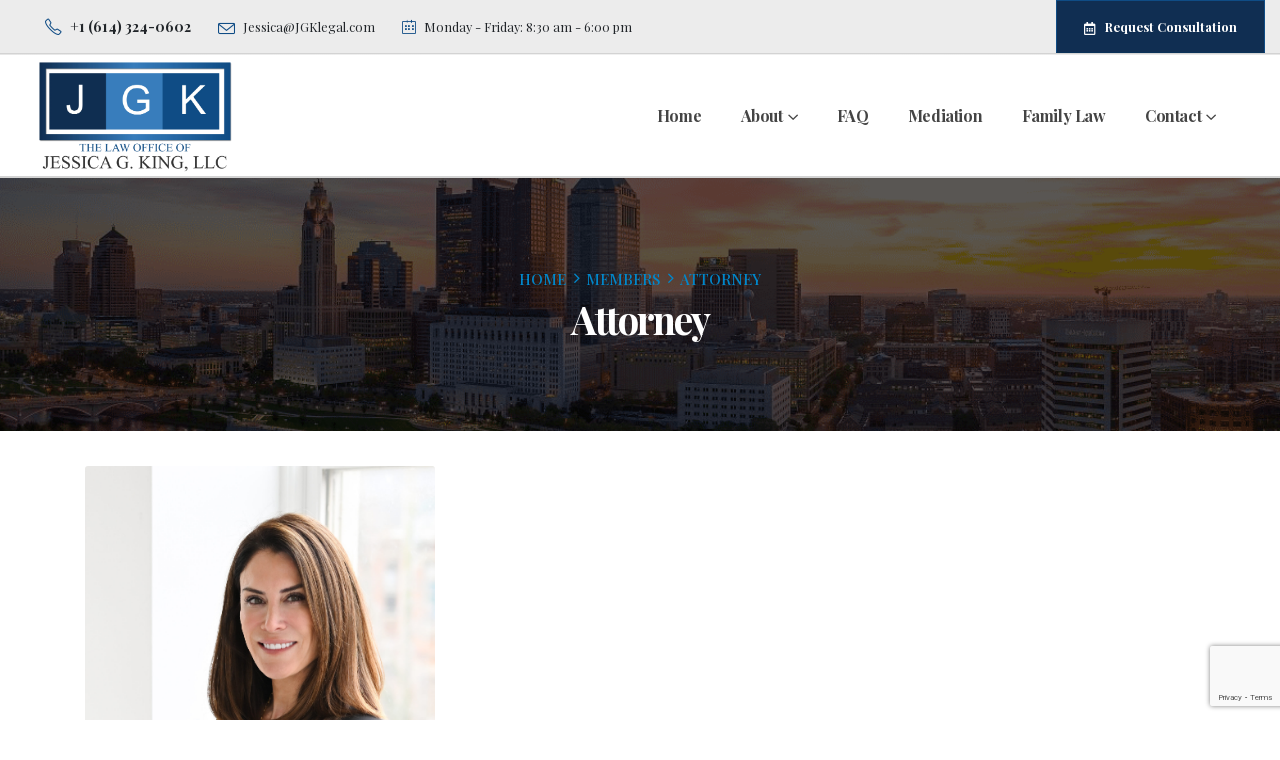

--- FILE ---
content_type: text/html; charset=UTF-8
request_url: https://jgkfamilylaw.com/member_cat/attorney/
body_size: 13692
content:
	<!DOCTYPE html>
	<html  lang="en" prefix="og: http://ogp.me/ns# fb: http://ogp.me/ns/fb#">
	<head>
		<meta http-equiv="X-UA-Compatible" content="IE=edge" />
		<meta http-equiv="Content-Type" content="text/html; charset=UTF-8" />
		<meta name="viewport" content="width=device-width, initial-scale=1, minimum-scale=1" />

		<link rel="profile" href="https://gmpg.org/xfn/11" />
		<link rel="pingback" href="https://jgkfamilylaw.com/xmlrpc.php" />
		<meta name='robots' content='noindex, follow' />
	<style>img:is([sizes="auto" i], [sizes^="auto," i]) { contain-intrinsic-size: 3000px 1500px }</style>
	
	<!-- This site is optimized with the Yoast SEO plugin v26.0 - https://yoast.com/wordpress/plugins/seo/ -->
	<title>Attorney Archives - The Law Office of Jessica G. King, LLC</title>
	<meta property="og:locale" content="en_US" />
	<meta property="og:type" content="article" />
	<meta property="og:title" content="Attorney Archives - The Law Office of Jessica G. King, LLC" />
	<meta property="og:url" content="https://jgkfamilylaw.com/member_cat/attorney/" />
	<meta property="og:site_name" content="The Law Office of Jessica G. King, LLC" />
	<meta property="og:image" content="https://jgkfamilylaw.com/wp-content/uploads/JGK-Logo-Transparency.webp" />
	<meta property="og:image:width" content="2560" />
	<meta property="og:image:height" content="1477" />
	<meta property="og:image:type" content="image/webp" />
	<meta name="twitter:card" content="summary_large_image" />
	<script type="application/ld+json" class="yoast-schema-graph">{"@context":"https://schema.org","@graph":[{"@type":"CollectionPage","@id":"https://jgkfamilylaw.com/member_cat/attorney/","url":"https://jgkfamilylaw.com/member_cat/attorney/","name":"Attorney Archives - The Law Office of Jessica G. King, LLC","isPartOf":{"@id":"https://jgkfamilylaw.com/#website"},"primaryImageOfPage":{"@id":"https://jgkfamilylaw.com/member_cat/attorney/#primaryimage"},"image":{"@id":"https://jgkfamilylaw.com/member_cat/attorney/#primaryimage"},"thumbnailUrl":"https://jgkfamilylaw.com/wp-content/uploads/Jessica-King-three-quarter-profile-scaled.jpg","breadcrumb":{"@id":"https://jgkfamilylaw.com/member_cat/attorney/#breadcrumb"},"inLanguage":"en"},{"@type":"ImageObject","inLanguage":"en","@id":"https://jgkfamilylaw.com/member_cat/attorney/#primaryimage","url":"https://jgkfamilylaw.com/wp-content/uploads/Jessica-King-three-quarter-profile-scaled.jpg","contentUrl":"https://jgkfamilylaw.com/wp-content/uploads/Jessica-King-three-quarter-profile-scaled.jpg","width":1706,"height":2560},{"@type":"BreadcrumbList","@id":"https://jgkfamilylaw.com/member_cat/attorney/#breadcrumb","itemListElement":[{"@type":"ListItem","position":1,"name":"Home","item":"https://jgkfamilylaw.com/"},{"@type":"ListItem","position":2,"name":"Attorney"}]},{"@type":"WebSite","@id":"https://jgkfamilylaw.com/#website","url":"https://jgkfamilylaw.com/","name":"The Law Office of Jessica G. King, LLC","description":"Family Lawyers in Columbus, Ohio","publisher":{"@id":"https://jgkfamilylaw.com/#organization"},"potentialAction":[{"@type":"SearchAction","target":{"@type":"EntryPoint","urlTemplate":"https://jgkfamilylaw.com/?s={search_term_string}"},"query-input":{"@type":"PropertyValueSpecification","valueRequired":true,"valueName":"search_term_string"}}],"inLanguage":"en"},{"@type":"Organization","@id":"https://jgkfamilylaw.com/#organization","name":"The Law Office of Jessica G. King","url":"https://jgkfamilylaw.com/","logo":{"@type":"ImageObject","inLanguage":"en","@id":"https://jgkfamilylaw.com/#/schema/logo/image/","url":"https://jgkfamilylaw.com/wp-content/uploads/JGK-Logo-roboto-playfair.png","contentUrl":"https://jgkfamilylaw.com/wp-content/uploads/JGK-Logo-roboto-playfair.png","width":628,"height":344,"caption":"The Law Office of Jessica G. King"},"image":{"@id":"https://jgkfamilylaw.com/#/schema/logo/image/"},"sameAs":["https://www.facebook.com/The.Law.Office.of.Jessica.G.King","https://www.instagram.com/thelawofficeofjgk/","https://www.linkedin.com/company/the-law-office-of-jessica-g-king-llc/"]}]}</script>
	<!-- / Yoast SEO plugin. -->


		<link rel="shortcut icon" href="//jgkfamilylaw.com/wp-content/uploads/J-favicon.png" type="image/x-icon" />
				<link rel="apple-touch-icon" href="//jgkfamilylaw.com/wp-content/uploads/J-favicon.png" />
				<link rel="apple-touch-icon" sizes="120x120" href="//jgkfamilylaw.com/wp-content/uploads/J-favicon.png" />
				<link rel="apple-touch-icon" sizes="76x76" href="//jgkfamilylaw.com/wp-content/uploads/J-favicon.png" />
				<link rel="apple-touch-icon" sizes="152x152" href="//jgkfamilylaw.com/wp-content/uploads/J-favicon.png" />
		<link rel="preload" href="https://jgkfamilylaw.com/wp-content/themes/porto/fonts/porto-font/porto.woff2" as="font" type="font/woff2" crossorigin /><link rel="preload" href="https://jgkfamilylaw.com/wp-content/themes/porto/fonts/fontawesome_optimized/fa-solid-900.woff2" as="font" type="font/woff2" crossorigin /><link rel="preload" href="https://jgkfamilylaw.com/wp-content/themes/porto/fonts/fontawesome_optimized/fa-regular-400.woff2" as="font" type="font/woff2" crossorigin /><link rel="preload" href="https://jgkfamilylaw.com/wp-content/themes/porto/fonts/fontawesome_optimized/fa-brands-400.woff2" as="font" type="font/woff2" crossorigin /><link rel="preload" href="https://jgkfamilylaw.com/wp-content/themes/porto/fonts/Simple-Line-Icons/Simple-Line-Icons.ttf" as="font" type="font/ttf" crossorigin /><link rel="preload" href="https://jgkfamilylaw.com/wp-content/themes/porto/fonts/fontawesome/fa-brands-400.woff2" /><link rel="preload" href="https://jgkfamilylaw.com/wp-content/themes/porto/fonts/fontawesome/fa-regular-400.woff2" /><link rel="preload" href="https://jgkfamilylaw.com/wp-content/themes/porto/fonts/fontawesome/fa-solid-900.woff2" /><link rel="preload" href="https://jgkfamilylaw.com/wp-content/themes/porto/fonts/Simple-Line-Icons/Simple-Line-Icons.ttf" /><link rel="preload" href="https://jgkfamilylaw.com/wp-content/themes/porto/fonts/porto-font/porto.woff2" as="font" type="font/woff2" crossorigin /><style>@media screen and (max-width: 650px) {body {padding-bottom:60px;}}</style><style id='classic-theme-styles-inline-css'>
/*! This file is auto-generated */
.wp-block-button__link{color:#fff;background-color:#32373c;border-radius:9999px;box-shadow:none;text-decoration:none;padding:calc(.667em + 2px) calc(1.333em + 2px);font-size:1.125em}.wp-block-file__button{background:#32373c;color:#fff;text-decoration:none}
</style>
<style id='global-styles-inline-css'>
:root{--wp--preset--aspect-ratio--square: 1;--wp--preset--aspect-ratio--4-3: 4/3;--wp--preset--aspect-ratio--3-4: 3/4;--wp--preset--aspect-ratio--3-2: 3/2;--wp--preset--aspect-ratio--2-3: 2/3;--wp--preset--aspect-ratio--16-9: 16/9;--wp--preset--aspect-ratio--9-16: 9/16;--wp--preset--color--black: #000000;--wp--preset--color--cyan-bluish-gray: #abb8c3;--wp--preset--color--white: #ffffff;--wp--preset--color--pale-pink: #f78da7;--wp--preset--color--vivid-red: #cf2e2e;--wp--preset--color--luminous-vivid-orange: #ff6900;--wp--preset--color--luminous-vivid-amber: #fcb900;--wp--preset--color--light-green-cyan: #7bdcb5;--wp--preset--color--vivid-green-cyan: #00d084;--wp--preset--color--pale-cyan-blue: #8ed1fc;--wp--preset--color--vivid-cyan-blue: #0693e3;--wp--preset--color--vivid-purple: #9b51e0;--wp--preset--color--primary: #0f4c85;--wp--preset--color--secondary: #0f4c85;--wp--preset--color--tertiary: #0f4c85;--wp--preset--color--quaternary: #383f48;--wp--preset--color--dark: #212529;--wp--preset--color--light: #ffffff;--wp--preset--gradient--vivid-cyan-blue-to-vivid-purple: linear-gradient(135deg,rgba(6,147,227,1) 0%,rgb(155,81,224) 100%);--wp--preset--gradient--light-green-cyan-to-vivid-green-cyan: linear-gradient(135deg,rgb(122,220,180) 0%,rgb(0,208,130) 100%);--wp--preset--gradient--luminous-vivid-amber-to-luminous-vivid-orange: linear-gradient(135deg,rgba(252,185,0,1) 0%,rgba(255,105,0,1) 100%);--wp--preset--gradient--luminous-vivid-orange-to-vivid-red: linear-gradient(135deg,rgba(255,105,0,1) 0%,rgb(207,46,46) 100%);--wp--preset--gradient--very-light-gray-to-cyan-bluish-gray: linear-gradient(135deg,rgb(238,238,238) 0%,rgb(169,184,195) 100%);--wp--preset--gradient--cool-to-warm-spectrum: linear-gradient(135deg,rgb(74,234,220) 0%,rgb(151,120,209) 20%,rgb(207,42,186) 40%,rgb(238,44,130) 60%,rgb(251,105,98) 80%,rgb(254,248,76) 100%);--wp--preset--gradient--blush-light-purple: linear-gradient(135deg,rgb(255,206,236) 0%,rgb(152,150,240) 100%);--wp--preset--gradient--blush-bordeaux: linear-gradient(135deg,rgb(254,205,165) 0%,rgb(254,45,45) 50%,rgb(107,0,62) 100%);--wp--preset--gradient--luminous-dusk: linear-gradient(135deg,rgb(255,203,112) 0%,rgb(199,81,192) 50%,rgb(65,88,208) 100%);--wp--preset--gradient--pale-ocean: linear-gradient(135deg,rgb(255,245,203) 0%,rgb(182,227,212) 50%,rgb(51,167,181) 100%);--wp--preset--gradient--electric-grass: linear-gradient(135deg,rgb(202,248,128) 0%,rgb(113,206,126) 100%);--wp--preset--gradient--midnight: linear-gradient(135deg,rgb(2,3,129) 0%,rgb(40,116,252) 100%);--wp--preset--font-size--small: 13px;--wp--preset--font-size--medium: 20px;--wp--preset--font-size--large: 36px;--wp--preset--font-size--x-large: 42px;--wp--preset--spacing--20: 0.44rem;--wp--preset--spacing--30: 0.67rem;--wp--preset--spacing--40: 1rem;--wp--preset--spacing--50: 1.5rem;--wp--preset--spacing--60: 2.25rem;--wp--preset--spacing--70: 3.38rem;--wp--preset--spacing--80: 5.06rem;--wp--preset--shadow--natural: 6px 6px 9px rgba(0, 0, 0, 0.2);--wp--preset--shadow--deep: 12px 12px 50px rgba(0, 0, 0, 0.4);--wp--preset--shadow--sharp: 6px 6px 0px rgba(0, 0, 0, 0.2);--wp--preset--shadow--outlined: 6px 6px 0px -3px rgba(255, 255, 255, 1), 6px 6px rgba(0, 0, 0, 1);--wp--preset--shadow--crisp: 6px 6px 0px rgba(0, 0, 0, 1);}:where(.is-layout-flex){gap: 0.5em;}:where(.is-layout-grid){gap: 0.5em;}body .is-layout-flex{display: flex;}.is-layout-flex{flex-wrap: wrap;align-items: center;}.is-layout-flex > :is(*, div){margin: 0;}body .is-layout-grid{display: grid;}.is-layout-grid > :is(*, div){margin: 0;}:where(.wp-block-columns.is-layout-flex){gap: 2em;}:where(.wp-block-columns.is-layout-grid){gap: 2em;}:where(.wp-block-post-template.is-layout-flex){gap: 1.25em;}:where(.wp-block-post-template.is-layout-grid){gap: 1.25em;}.has-black-color{color: var(--wp--preset--color--black) !important;}.has-cyan-bluish-gray-color{color: var(--wp--preset--color--cyan-bluish-gray) !important;}.has-white-color{color: var(--wp--preset--color--white) !important;}.has-pale-pink-color{color: var(--wp--preset--color--pale-pink) !important;}.has-vivid-red-color{color: var(--wp--preset--color--vivid-red) !important;}.has-luminous-vivid-orange-color{color: var(--wp--preset--color--luminous-vivid-orange) !important;}.has-luminous-vivid-amber-color{color: var(--wp--preset--color--luminous-vivid-amber) !important;}.has-light-green-cyan-color{color: var(--wp--preset--color--light-green-cyan) !important;}.has-vivid-green-cyan-color{color: var(--wp--preset--color--vivid-green-cyan) !important;}.has-pale-cyan-blue-color{color: var(--wp--preset--color--pale-cyan-blue) !important;}.has-vivid-cyan-blue-color{color: var(--wp--preset--color--vivid-cyan-blue) !important;}.has-vivid-purple-color{color: var(--wp--preset--color--vivid-purple) !important;}.has-black-background-color{background-color: var(--wp--preset--color--black) !important;}.has-cyan-bluish-gray-background-color{background-color: var(--wp--preset--color--cyan-bluish-gray) !important;}.has-white-background-color{background-color: var(--wp--preset--color--white) !important;}.has-pale-pink-background-color{background-color: var(--wp--preset--color--pale-pink) !important;}.has-vivid-red-background-color{background-color: var(--wp--preset--color--vivid-red) !important;}.has-luminous-vivid-orange-background-color{background-color: var(--wp--preset--color--luminous-vivid-orange) !important;}.has-luminous-vivid-amber-background-color{background-color: var(--wp--preset--color--luminous-vivid-amber) !important;}.has-light-green-cyan-background-color{background-color: var(--wp--preset--color--light-green-cyan) !important;}.has-vivid-green-cyan-background-color{background-color: var(--wp--preset--color--vivid-green-cyan) !important;}.has-pale-cyan-blue-background-color{background-color: var(--wp--preset--color--pale-cyan-blue) !important;}.has-vivid-cyan-blue-background-color{background-color: var(--wp--preset--color--vivid-cyan-blue) !important;}.has-vivid-purple-background-color{background-color: var(--wp--preset--color--vivid-purple) !important;}.has-black-border-color{border-color: var(--wp--preset--color--black) !important;}.has-cyan-bluish-gray-border-color{border-color: var(--wp--preset--color--cyan-bluish-gray) !important;}.has-white-border-color{border-color: var(--wp--preset--color--white) !important;}.has-pale-pink-border-color{border-color: var(--wp--preset--color--pale-pink) !important;}.has-vivid-red-border-color{border-color: var(--wp--preset--color--vivid-red) !important;}.has-luminous-vivid-orange-border-color{border-color: var(--wp--preset--color--luminous-vivid-orange) !important;}.has-luminous-vivid-amber-border-color{border-color: var(--wp--preset--color--luminous-vivid-amber) !important;}.has-light-green-cyan-border-color{border-color: var(--wp--preset--color--light-green-cyan) !important;}.has-vivid-green-cyan-border-color{border-color: var(--wp--preset--color--vivid-green-cyan) !important;}.has-pale-cyan-blue-border-color{border-color: var(--wp--preset--color--pale-cyan-blue) !important;}.has-vivid-cyan-blue-border-color{border-color: var(--wp--preset--color--vivid-cyan-blue) !important;}.has-vivid-purple-border-color{border-color: var(--wp--preset--color--vivid-purple) !important;}.has-vivid-cyan-blue-to-vivid-purple-gradient-background{background: var(--wp--preset--gradient--vivid-cyan-blue-to-vivid-purple) !important;}.has-light-green-cyan-to-vivid-green-cyan-gradient-background{background: var(--wp--preset--gradient--light-green-cyan-to-vivid-green-cyan) !important;}.has-luminous-vivid-amber-to-luminous-vivid-orange-gradient-background{background: var(--wp--preset--gradient--luminous-vivid-amber-to-luminous-vivid-orange) !important;}.has-luminous-vivid-orange-to-vivid-red-gradient-background{background: var(--wp--preset--gradient--luminous-vivid-orange-to-vivid-red) !important;}.has-very-light-gray-to-cyan-bluish-gray-gradient-background{background: var(--wp--preset--gradient--very-light-gray-to-cyan-bluish-gray) !important;}.has-cool-to-warm-spectrum-gradient-background{background: var(--wp--preset--gradient--cool-to-warm-spectrum) !important;}.has-blush-light-purple-gradient-background{background: var(--wp--preset--gradient--blush-light-purple) !important;}.has-blush-bordeaux-gradient-background{background: var(--wp--preset--gradient--blush-bordeaux) !important;}.has-luminous-dusk-gradient-background{background: var(--wp--preset--gradient--luminous-dusk) !important;}.has-pale-ocean-gradient-background{background: var(--wp--preset--gradient--pale-ocean) !important;}.has-electric-grass-gradient-background{background: var(--wp--preset--gradient--electric-grass) !important;}.has-midnight-gradient-background{background: var(--wp--preset--gradient--midnight) !important;}.has-small-font-size{font-size: var(--wp--preset--font-size--small) !important;}.has-medium-font-size{font-size: var(--wp--preset--font-size--medium) !important;}.has-large-font-size{font-size: var(--wp--preset--font-size--large) !important;}.has-x-large-font-size{font-size: var(--wp--preset--font-size--x-large) !important;}
:where(.wp-block-post-template.is-layout-flex){gap: 1.25em;}:where(.wp-block-post-template.is-layout-grid){gap: 1.25em;}
:where(.wp-block-columns.is-layout-flex){gap: 2em;}:where(.wp-block-columns.is-layout-grid){gap: 2em;}
:root :where(.wp-block-pullquote){font-size: 1.5em;line-height: 1.6;}
</style>
<link rel='stylesheet' id='fancy-box-css' href='https://jgkfamilylaw.com/wp-content/themes/porto-child/fancy-box.css?ver=1.0.0' media='all' />
<link rel='stylesheet' id='lf-css_style-css' href='https://jgkfamilylaw.com/?lf-css=1&#038;ver=1.0.4' media='all' />
<link rel='stylesheet' id='styles-child-css' href='https://jgkfamilylaw.com/wp-content/themes/porto-child/style.css?ver=6.8.3' media='all' />
<link rel='stylesheet' id='porto-merged-css' href='https://jgkfamilylaw.com/wp-content/uploads/porto_merged_resources/d15c79c761ccbb8d8536af9834bb8293.css?ver=6.8.3' media='all' />
<link rel='stylesheet' id='call-now-button-modern-style-css' href='https://jgkfamilylaw.com/wp-content/plugins/call-now-button/resources/style/modern.css?ver=1.5.3' media='all' />
<script></script><!-- Google Tag Manager -->
<script>(function(w,d,s,l,i){w[l]=w[l]||[];w[l].push({'gtm.start':
new Date().getTime(),event:'gtm.js'});var f=d.getElementsByTagName(s)[0],
j=d.createElement(s),dl=l!='dataLayer'?'&l='+l:'';j.async=true;j.src=
'https://www.googletagmanager.com/gtm.js?id='+i+dl;f.parentNode.insertBefore(j,f);
})(window,document,'script','dataLayer','GTM-WPDBG2X4');</script>
<!-- End Google Tag Manager --><meta name="generator" content="Powered by WPBakery Page Builder - drag and drop page builder for WordPress."/>
		<style id="wp-custom-css">
			form{
	padding: 2rem !important;
}
.wpcf7-response-output {
    color: white;
    border: white !important;
}
form p{
	text-align: left !important;
}
form label {
	padding: 5px 0;
}
form h3{
	color: black;
}
.form-row {
	background-color: white !important;
	padding: 2rem;
	padding: 35px;
  border-radius: 20px;
	margin: 0px;
  box-shadow: 2px 2px 8px rgba(0, 0, 0, 0.5);
}
input.wpcf7-submit{
	min-width: 100%;
	background-color: #377DBD;
	color: #ffffff
}
.form-row textarea{
	height: 100px !important;
}
.form-row input, .form-row textarea{
	border: 1px rgba(0,0,0, 0.1) solid !important;
	outline: none !important;
	line-height: 1.42857 !important;
  padding: 8px 12px !important;
  font-size: 0.85rem !important;
  vertical-align: middle !important;
	box-shadow: 1px 1px 2px rgba(0, 0, 0, 0.5);
}
.empty-img-floating {
    height: 60% !important;
    width: 450px;
    left: -60px  !important;
    top: 25px;
    position: absolute;
}
.ex-empty-img-floating img{
	position: relative;
	left: 5px;
	margin: 5px;
}
@media only screen and (max-width: 786px){
	.empty-img-floating {
    height: 50% !important;
    width: 450px;
    left: -60px  !important;
    top: -25px !important;
    position: absolute;
 }
	.cell-img img {
		max-width: min(350px, 100%);
		display: block;
		margin:auto;
	}
}
h2.vc_custom_1682968056002{
	background-color: transparent !important;
}
.schedule-btn{
	background-color: #0F4C85;
	text-align: center;
	border-radius: 10px;
	border: 2px solid rgba(255,255,255, 0.25);
	box-shadow: 2px 2px 4px rgba(0,0,0,0.25);
}
.schedule-btn a{
	display: block;
	color: white;
	height: 100%;
	width: 100%;
	padding: 0.5rem 1rem;
}
.porto-ultimate-content-box-container:has(#lf_form_container),
.wpb_text_column:has(#lf_form_container)
{
	padding: 0px !important;
	margin: 0 !important;
}
#lf_form_container{
	background-color: #0F4C85;
	padding: 24px;
	border-radius: 24px;
}
#lf_form_container form{
	background-color: white !important;
	margin: 0px;
	box-shadow: 2px 2px 8px rgba(0,0,0,0.5)
}
#lf_form_container h3{
	padding: 0px;
}
#lf_form_container p{
 display: flex;
 padding: 12px 0;
 justify-content: space-around;
 align-items: flex-start;
 flex-direction: column;
 min-width: 100%;
}
#lf_form_container p.buttons{
	
}
#lf_form_container input, 
#lf_form_container textarea{
	background-color: whitesmoke;
	width: 100%;
	border-bottom: 1px solid rgba(0,0,0,0.25);
	border-radius: 5px;
	box-shadow: 1px 1px 2px rgba(0,0,0,0.5);
}

.testimonial-carousel .owl-stage{
	display: flex;
}
.testimonial-carousel .owl-item{
	min-height: 100%;
	display: flex;
}
.testimonial-carousel .testimonial{
min-height: 100%;
display: flex;
flex-direction: column;
justify-content: space-between;
}
.porto-inner-container.bg-bottom {
    background-position: bottom !important;
}
.m-0{
	margin: 0;
}
.flex-sb{
	display: flex;
	flex-direction: column;
	justify-content: space-between;
}
.flex-sb img{
	min-height: 125px !important;
	object-fit: contain;
}
.faq-row .toggle-content{
	padding-left: 5px;
	margin: 10px;
	height: min-content;
}
#footer .site-width .porto-wrap-container{
	max-width: 1128px;
}
.testimonial.testimonial-style-5 .testimonial-author::before{
	background: #377DBD !important;
}
.porto-just-icon-wrapper i
{
	color: #377DBD;
}
.porto-icon.fa-facebook-f{
	color: #377DBD !important;
}
.porto-faqs .faq .toggle.active label{
 color: #0F4C85;
}
.porto-faqs .faq .toggle.active p{
	padding: 0 10px;
}
.custom-read-more{
	color: #0F4C85 !important;
}
.faq-col section .toggle-content p{
	border-left: 2px solid #377DBD;
	padding-left: 5px;
	margin-left: 10px;
	margin-top: 5px;
}
.google-maps-container{
	border: solid 2px #377DBD;
	padding: 4px;
	background-color: rgba(0,0,0,0.15);
	box-shadow: 0px 0px 5px rgba(0,0,0,0.5);
	border-radius: 5px;
}
.google-maps-container iframe{
	border-radius: 5px;
}
/* Padding for form on contact page */
.p0.porto-ultimate-content-box-container{
	padding: 0 !important;
}
@media only screen and (max-width: 600px)  {
div.vc_custom_1684538269598{
	padding-top: 30px !important;
}
.practice-carousel {
    margin-top: 0px !important;
}
	.has-ccols.owl-loaded>div{
		max-height: 400px;
	}
}
#rev_slider_1_1_forcefullwidth{
	z-index:1;
}
.no-margin.no-padding{
	max-height: 0px;
}
.page-top::before, .overlay-dark::before, .custom-page-header:before{
	 background: rgb(0,0,0,0.1) !important;
}
.porto-ultimate-content-box{
	z-index:1;
	position:relative;
	background: white;
}
.btn-faq-more {
    text-align: center;
    position: absolute;
		width: 100%;
    bottom: 0rem !important;
    left: 0rem !important;
    right: 0rem;
    background: var(--porto-secondary-light-10) !important;
	  border: 1px solid rgba(0,0,0,0.25);
}
.btn-faq-more i{
	color: black;
}
.logo{
	padding: 0px !important;
	margin-bottom:10px !important;
	margin-left: 20px !important;
}
.standard-logo{
	max-width: 290px !important;	
}
.header-main .row{
box-shadow: 0px 5px 3px rgba(0,0,0,.3);
border-bottom: solid 2px lightgray !important;
}
.custom-header-top{
background-color: #efefef !important;
background-image: linear-gradient(to right, whitesmoke , white, white, whitesmoke  );
border-bottom: solid 1px #cecece;
border-top: solid 1px #cecece !important;
}
.margin-auto .owl-stage{
	/* Centers Attorney Profiles	 */
	margin: auto;
}
.mega-menu>li.menu-item.has-sub:hover a:after{
	transition-duration: 0.35s;
	transform: rotate(180deg)
}
.mega-menu>li.menu-item.has-sub a:after{
	transition-duration: 0.35s;
}
.flex-icon-center {
	display: flex;
	justify-content: center;
  align-items: center;
}
.standard-logo {
    max-width: 200px !important;
}
.page-id-2 .sc_dishes .sc_dishes_item_title a {pointer-events: none;}
.top-row {
	
	border: 2px !important;
	
}
form{
	background-color: #0F4C85 !important;
	padding: 35px;
	border-radius: 20px;
}
.wpcf7-submit{background-color: black;}
form p {margin:0px;}
.porto-ultimate-content-box-container{border-radius: 20px;
	padding: 0px !important;
}
.porto-faqs377b .btn-faq-more{
	padding-top: 0px !important;
}
#xcustom-header-top .container {
	background-color: #ececec !important;
	border-bottom: solid lightgray 1px;
	padding-left: 45px;

}
.header-main .logo{

	margin-top: 3px !important;
	margin-bottom: 3px !important;
	
}
/*
#menu-linkless-menu {

	list-style: square !important;
	list-style: square inside url("	/wp-content/uploads/list-decor.gif")!important;
}
#menu-linkless-menu li{
		    display: list-item !important;
	margin-top: 17px !important;
	line-height: 17px;
	margin: 0px !important;
	padding: 0px !important;
	
}
#menu-linkless-menu li a{
	line-height: 16px !important;
	
	margin-left: 10px;
}
#menu-linkless-menu   li:hover{
	list-style: square inside url("	/wp-content/uploads/list-decor-hover.gif")!important;

}


.mega-menu>li.menu-item.active, .mega-menu>li.menu-item:hover>a {
    color: #000;
}
 ::marker{
    display:none !important;
}
  */		</style>
		<noscript><style> .wpb_animate_when_almost_visible { opacity: 1; }</style></noscript>	</head>
	<body class="archive tax-member_cat term-attorney term-78 wp-embed-responsive wp-theme-porto wp-child-theme-porto-child porto-rounded full blog-1 wpb-js-composer js-comp-ver-7.0 vc_responsive">
	<!-- Google Tag Manager (noscript) -->
<noscript><iframe src="https://www.googletagmanager.com/ns.html?id=GTM-WPDBG2X4"
height="0" width="0" style="display:none;visibility:hidden"></iframe></noscript>
<!-- End Google Tag Manager (noscript) -->
	<div class="page-wrapper"><!-- page wrapper -->
		
											<!-- header wrapper -->
				<div class="header-wrapper wide">
										
<header id="header" class="header-builder header-builder-p">
<div class="porto-block" data-id="8"><style>.vc_custom_1684618447404{border-bottom-width: 1px !important;border-bottom-color: rgba(0,0,0,0.06) !important;border-bottom-style: solid !important;}.vc_custom_1711570816619{margin-bottom: 0px !important;}#header .wpb_custom_3195e061b13c37ec238d9c906e5231a8 .search-toggle{font-size: 1.2em;color: #444444;}.flex-1 { flex: 1; }
.font-9em { font-size: .9em; }
.header-main li a{font-size: 50px;}
.custom-header-top, .custom-header-top a:not(.btn) { color: #212529; }
.custom-header-top a:hover { color: #ad9263; }
.custom-links i { position: relative; top: 2px; margin-right: 8px; font-size: 17px; }
.custom-links .Simple-Line-Icons-calendar { top: 1px; font-size: 14px; }
.custom-links .Simple-Line-Icons-envelope { top: 4px; }
.header-builder .custom-header-top .share-links { margin-right: 23px; }
.header-builder .fa-search { font-family: 'porto'; }
.header-builder .fa-search::before { content: '\e884'; }
#header .search-popup { margin-right: 0; }
#header .search-popup .search-toggle { width: 1.1em; }
#header .search-popup .search-toggle:hover { color: #ad9263; }
#header .main-menu { margin-right: 30px; }
#header .logo { padding: 25.5px 0; }
#header.sticky-header .logo { padding: 4.5px 0; }
#header .search-popup .searchform { left: auto; right: 0; }
@media (max-width: 991px) {
    #header .share-links { display: none; }
}
@media (max-width: 575px) {
    .custom-header-top .btn { padding: 1rem 0.7rem !important; }
}
@media (max-width: 359px) {
    .custom-header-top .btn { font-size: 0.7rem !important; }
    .custom-header-top .list { font-size: 0.8em; }
}</style><div id="xcustom-header-top" data-vc-full-width="true" data-vc-full-width-init="false" data-vc-stretch-content="true" class="vc_row wpb_row top-row custom-header-top vc_custom_1684618447404 vc_row-has-fill porto-inner-container"><div class="porto-wrap-container container"><div class="row"><div class="vc_column_container col-md-12" id="top-area"><div class="wpb_wrapper vc_column-inner">
	<div class="wpb_text_column wpb_content_element  vc_custom_1711570816619 flex-1 w-auto custom-links" >
		<div class="wpb_wrapper">
			<ul class="list list-unstyled list-inline mb-0">
<li class="list-inline-item me-md-4 mb-0"><i class="Simple-Line-Icons-phone text-color-primary"></i><a href="tel:+1-614-324-0602"><strong>+1 (614) 324-0602</strong></a></li>
<li class="list-inline-item me-4 mb-0 d-none d-md-inline-block font-9em"><i class="Simple-Line-Icons-envelope text-color-primary"></i><a href="mailto:jessica@jgklegal.com">Jessica@JGKlegal.com</a></li>
<li class="list-inline-item mb-0 d-none d-lg-inline-block font-9em"><i class="Simple-Line-Icons-calendar text-color-primary"></i>Monday - Friday: 8:30 am - 6:00 pm</li>
</ul>

		</div>
	</div>
<div class="vc_btn3-container  mb-0 vc_btn3-inline" >
	<a  data-appear-animation="fadeIn" class="vc_btn3 vc_btn3-shape-default btn-hover-text-effect hover-text-switch-up rounded-0 text-white  wpb_custom_6687b26f39488ddbb85ddb3c1ce8e111 vc_btn3-icon-left hover-icon-pulse-infnite btn btn-xs btn-primary" style="background-color:#102e52; color:#ffffff; font-size:0.8rem; font-weight:700; padding:1rem 1.7rem;" href="https://jgkfamilylaw.com/contact/#contact-us" title="Request Consultation"><i class="vc_btn3-icon far fa-calendar-alt"></i> <span class="btn-text" data-text="Request Consultation">Request Consultation</span></a>	</div>
</div></div></div></div></div><div class="vc_row-full-width vc_clearfix"></div><div class="vc_row wpb_row top-row header-main porto-inner-container"><div class="porto-wrap-container container"><div class="row"><div class="vc_column_container col-md-12"><div class="wpb_wrapper vc_column-inner">		<div class="logo me-auto">
		<a href="https://jgkfamilylaw.com/" title="The Law Office of Jessica G. King, LLC - Family Lawyers in Columbus, Ohio"  rel="home">
		<img class="img-responsive sticky-logo sticky-retina-logo" src="//jgkfamilylaw.com/wp-content/uploads/JGK-Logo-Transparency.webp" alt="The Law Office of Jessica G. King, LLC" /><img class="porto-lazyload img-responsive standard-logo retina-logo" width="2560" height="1477" src="https://jgkfamilylaw.com/wp-content/uploads/porto_placeholders/100x57.jpg" data-oi="//jgkfamilylaw.com/wp-content/uploads/JGK-Logo-Transparency.webp" alt="The Law Office of Jessica G. King, LLC" />	</a>
			</div>
		<ul id="menu-linkless-menu" class="wpb_custom_b83cf44ab1a55d4eaf1566accd7eb16e main-menu mega-menu show-arrow"><li id="nav-menu-item-3352" class="menu-item menu-item-type-post_type menu-item-object-page menu-item-home narrow"><a href="https://jgkfamilylaw.com/">Home</a></li>
<li id="nav-menu-item-3415" class="menu-item menu-item-type-post_type menu-item-object-page menu-item-has-children has-sub narrow"><a href="https://jgkfamilylaw.com/about-us/">About</a>
<div class="popup"><div class="inner" style=""><ul class="sub-menu porto-narrow-sub-menu">
	<li id="nav-menu-item-3733" class="menu-item menu-item-type-custom menu-item-object-custom" data-cols="1"><a href="https://jgkfamilylaw.com/member/jessica-goldman-king/">Jessica Goldman King, Esq.</a></li>
</ul></div></div>
</li>
<li id="nav-menu-item-3486" class="menu-item menu-item-type-post_type menu-item-object-page narrow"><a href="https://jgkfamilylaw.com/faq/">FAQ</a></li>
<li id="nav-menu-item-3416" class="menu-item menu-item-type-post_type menu-item-object-page narrow"><a href="https://jgkfamilylaw.com/divorce-mediation/">Mediation</a></li>
<li id="nav-menu-item-3418" class="menu-item menu-item-type-post_type menu-item-object-page narrow"><a href="https://jgkfamilylaw.com/family-law/">Family Law</a></li>
<li id="nav-menu-item-3429" class="menu-item menu-item-type-post_type menu-item-object-page menu-item-has-children has-sub narrow"><a href="https://jgkfamilylaw.com/contact/">Contact</a>
<div class="popup"><div class="inner" style=""><ul class="sub-menu porto-narrow-sub-menu">
	<li id="nav-menu-item-3799" class="menu-item menu-item-type-post_type menu-item-object-page" data-cols="1"><a href="https://jgkfamilylaw.com/locations/">Locations</a></li>
</ul></div></div>
</li>
</ul><a  aria-label="Mobile Menu" href="#" class="mobile-toggle  wpb_custom_d100113dacdd9774aca8d2a074787642"><i class="fas fa-bars"></i></a></div></div></div></div></div></div>
<div id="nav-panel">
	<div class="container">
		<div class="mobile-nav-wrap">
		<div class="menu-wrap"><ul id="menu-linkless-menu-1" class="mobile-menu accordion-menu"><li id="accordion-menu-item-3352" class="menu-item menu-item-type-post_type menu-item-object-page menu-item-home"><a href="https://jgkfamilylaw.com/">Home</a></li>
<li id="accordion-menu-item-3415" class="menu-item menu-item-type-post_type menu-item-object-page menu-item-has-children has-sub"><a href="https://jgkfamilylaw.com/about-us/">About</a>
<span class="arrow" role="button"></span><ul class="sub-menu">
	<li id="accordion-menu-item-3733" class="menu-item menu-item-type-custom menu-item-object-custom"><a href="https://jgkfamilylaw.com/member/jessica-goldman-king/">Jessica Goldman King, Esq.</a></li>
</ul>
</li>
<li id="accordion-menu-item-3486" class="menu-item menu-item-type-post_type menu-item-object-page"><a href="https://jgkfamilylaw.com/faq/">FAQ</a></li>
<li id="accordion-menu-item-3416" class="menu-item menu-item-type-post_type menu-item-object-page"><a href="https://jgkfamilylaw.com/divorce-mediation/">Mediation</a></li>
<li id="accordion-menu-item-3418" class="menu-item menu-item-type-post_type menu-item-object-page"><a href="https://jgkfamilylaw.com/family-law/">Family Law</a></li>
<li id="accordion-menu-item-3429" class="menu-item menu-item-type-post_type menu-item-object-page menu-item-has-children has-sub"><a href="https://jgkfamilylaw.com/contact/">Contact</a>
<span class="arrow" role="button"></span><ul class="sub-menu">
	<li id="accordion-menu-item-3799" class="menu-item menu-item-type-post_type menu-item-object-page"><a href="https://jgkfamilylaw.com/locations/">Locations</a></li>
</ul>
</li>
</ul></div>		</div>
	</div>
</div>
</header>

									</div>
				<!-- end header wrapper -->
			
			
					<section class="page-top wide page-header-7">
		<div class="container">
	<div class="row">
		<div class="col-lg-12">
							<div class="breadcrumbs-wrap text-center">
					<ul class="breadcrumb" itemscope itemtype="https://schema.org/BreadcrumbList"><li class="home" itemprop="itemListElement" itemscope itemtype="https://schema.org/ListItem"><a itemprop="item" href="https://jgkfamilylaw.com" title="Go to Home Page"><span itemprop="name">Home</span></a><meta itemprop="position" content="1" /><i class="delimiter delimiter-2"></i></li><li itemprop="itemListElement" itemscope itemtype="https://schema.org/ListItem"><a itemprop="item" href="https://jgkfamilylaw.com/member/"><span itemprop="name">Members</span></a><meta itemprop="position" content="2" /><i class="delimiter delimiter-2"></i></li><li>Attorney</li></ul>				</div>
						<div class="text-center">
				<h1 class="page-title">Attorney</h1>
							</div>
					</div>
	</div>
</div>
	</section>
	
		<div id="main" class="column1 boxed"><!-- main -->

			<div class="container">
			<div class="row main-content-wrap">

			<!-- main content -->
			<div class="main-content col-lg-12">

			

<div id="content" role="main">

	
	
		<div class="page-members clearfix">
							<input type="hidden" class="category" value="78"/>
				<input type="hidden" class="taxonomy" value="member_cat"/>
							
			
			<div class="member-row members-container row ccols-wrap ccols-sm-2 ccols-lg-3 ccols-1">
				
	<article class="member attorney managing-partner post-433 type-member status-publish has-post-thumbnail hentry member_cat-attorney member_cat-managing-partner">
		<h3 class="entry-title" style="display: none;">Jessica Goldman King, Esq.</h3><span class="vcard" style="display: none;"><span class="fn"><a href="https://jgkfamilylaw.com/author/admin/" title="Posts by admin" rel="author">admin</a></span></span><span class="updated" style="display:none">2024-09-07T00:57:15-07:00</span>		<div class="member-item  align-center member-item-2">
			<div class="thumb-info thumb-info-centered-info thumb-info-no-zoom">

				<div class="thumb-info-wrapper ">
										<div class="thumb-member-container ">
						<a class="text-decoration-none member-image" href="https://jgkfamilylaw.com/member/jessica-goldman-king/">
						<img class="img-responsive" width="1706" height="2560" src="https://jgkfamilylaw.com/wp-content/uploads/Jessica-King-three-quarter-profile-scaled.jpg" alt="" />
						</a>

																								</div>
					<a class="text-decoration-none member-info-container" href="https://jgkfamilylaw.com/member/jessica-goldman-king/">
												<span class="thumb-info-title">
							<span class="thumb-info-inner">View Profile</span>
						</span>
																	<span class="zoom" data-src="https://jgkfamilylaw.com/wp-content/uploads/Jessica-King-three-quarter-profile-scaled.jpg" data-title=""><i class="fas fa-search"></i></span>
										</a>
				</div>
				<!--Thumb info wrapper end-->
				<!--Thumb info container -->
				<div class="thumb-info-container"> 
					<a class="text-decoration-none member-info-container" href="https://jgkfamilylaw.com/member/jessica-goldman-king/">
												<h4 class="member-name m-t-md m-b-none">Jessica Goldman King, Esq.</h4>
														<p class="member-role m-b-sm color-body">Family Law Attorney</p>
																						</a>

										<div class="thumb-info-caption">
													<div class="thumb-info-caption-text p-t-none">
								<p>Jessica has 20 years of experience guiding her clients through litigation in state and&#8230;</p>
							</div>
																	</div>
														</div>
			</div>
		</div>
	</article>
				</div>
						
		</div>

		
	</div>
		

</div><!-- end main content -->



	</div>
	</div>

					
				
				</div><!-- end main -->

				
				<div class="footer-wrapper wide">

															<footer id="footer" class="footer footer-builder"><div class="porto-block" data-id="200"><style>.vc_custom_1692641194986{padding-top: 88px !important;padding-bottom: 88px !important;background-color: #102e52 !important;}.vc_custom_1608346797106{padding-top: 95px !important;padding-bottom: 50px !important;}.vc_custom_1608282216361{background-color: #1c2023 !important;}.vc_custom_1693250402466{margin-top: 0px !important;margin-right: 0px !important;margin-bottom: 0px !important;margin-left: 0px !important;padding-top: 0px !important;padding-right: 0px !important;padding-bottom: 0px !important;padding-left: 0px !important;}.vc_custom_1693250320658{margin-top: 12px !important;margin-left: -12px !important;}#footer .porto-u-main-heading { font-family: 'Lora', sans-serif; margin-bottom: 24px; }
#footer .porto-u-sub-heading li { margin-bottom: 8px; line-height: 24px; }</style><div class="vc_row wpb_row top-row site-width vc_custom_1692641194986 vc_row-has-fill porto-inner-container"><div class="porto-wrap-container container"><div class="row align-items-center"><div class="mb-5 mb-xl-0 vc_column_container col-md-12 col-xl-3" data-appear-animation="fadeInRight" data-appear-animation-delay="1600"><div class="wpb_wrapper vc_column-inner"><div class="porto-sicon-box top-n1-icon-box mb-3 justify-content-center justify-content-xl-start  wpb_custom_1efe903570d178ff0a9b7bfa5febd3a4 style_1 default-icon"><div class="porto-sicon-default"><div class="porto-just-icon-wrapper porto-icon none" style="color:#ad9263;font-size:23.1px;margin-right:12px;"><i class="Simple-Line-Icons-phone"></i></div></div><div class="porto-sicon-header"><a class="porto-sicon-box-link" href="tel:+16147411530"><h3 class="porto-sicon-title" style="font-weight:700;font-size:21px;line-height:24px;letter-spacing:0;color:#ffffff;">+1 (614) 324-0602</h3></a></div> <!-- header --></div><!-- porto-sicon-box --><div class="porto-sicon-box top-2-icon-box mb-3 justify-content-center justify-content-xl-start  wpb_custom_1efe903570d178ff0a9b7bfa5febd3a4 style_1 default-icon"><div class="porto-sicon-default"><div class="porto-just-icon-wrapper porto-icon none" style="color:#ad9263;font-size:25.2px;margin-right:12px;"><i class="Simple-Line-Icons-envelope"></i></div></div><div class="porto-sicon-header"><a class="porto-sicon-box-link" href="mailto:Jessica@JGKlegal.com"><h3 class="porto-sicon-title" style="font-size:16.8px;line-height:24px;letter-spacing:0;color:#ffffff;">Jessica@JGKlegal.com</h3></a></div> <!-- header --></div><!-- porto-sicon-box --><div class="porto-sicon-box top-n1-icon-box mb-0 justify-content-center justify-content-xl-start  wpb_custom_1efe903570d178ff0a9b7bfa5febd3a4 style_1 default-icon"><div class="porto-sicon-default"><div class="porto-just-icon-wrapper porto-icon none" style="color:#ad9263;font-size:25.2px;margin-right:12px;"><i class="Simple-Line-Icons-calendar"></i></div></div><div class="porto-sicon-header"><h3 class="porto-sicon-title" style="font-size:1.2em;line-height:24px;letter-spacing:0;color:#ffffff;">Mon - Fri: 8:30 am - 6:00 pm</h3></div> <!-- header --></div><!-- porto-sicon-box --></div></div><div class="mb-5 mb-xl-0 vc_column_container col-md-12 col-xl-6" data-appear-animation="fadeInDown" data-appear-animation-delay="1000"><div class="wpb_wrapper vc_column-inner"><h3 style="font-size: 1.2em;line-height: 24px;text-align: center;font-weight:600;letter-spacing:-0.05em" data-appear-animation="lightSpeedIn" data-appear-animation-delay="500" class="vc_custom_heading opacity-9 mb-1 text-uppercase heading-light" >Are You Looking for</h3><h2 style="font-size: 2.75em;text-align: center;font-weight:700;letter-spacing:-1px" data-appear-animation="lightSpeedIn" data-appear-animation-delay="750" class="vc_custom_heading mb-2 font-style-normal heading-light" >An Experienced Attorney?</h2><p style="font-size: 1.1em;line-height: 26px;text-align: center" data-appear-animation="lightSpeedIn" data-appear-animation-delay="950" class="vc_custom_heading mb-0 opacity-8 heading-light" >Get started with an initial consultation right now</p></div></div><div class="text-center text-xl-end vc_column_container col-md-12 col-xl-3" data-appear-animation="fadeInLeft" data-appear-animation-delay="1600"><div class="wpb_wrapper vc_column-inner"><div class="vc_btn3-container  text-uppercase mb-0 vc_btn3-inline" >
	<a class="vc_btn3 vc_btn3-shape-default wpb_custom_6687b26f39488ddbb85ddb3c1ce8e111 btn btn-md btn-primary" style="background-color:#377dbd; color:#ffffff; font-weight:600; padding:1.25rem 2.4rem;" href="https://jgkfamilylaw.com/contact/" title="Contact">Request Consultation</a>	</div>
</div></div></div></div></div><div class="vc_row wpb_row top-row vc_custom_1608346797106 porto-inner-container"><div class="porto-wrap-container container"><div class="row"><div class="mb-4 mb-lg-0 vc_column_container col-md-6 col-lg-3"><div class="wpb_wrapper vc_column-inner"><div class="porto-u-heading m-b-md  wpb_custom_95aa9a11c17ad45cfabaf210d84ee7cc porto-u-9049"><div class="porto-u-main-heading"><h5   style="font-weight:700;font-size:1.65em;line-height:0.9;">About Us</h5></div><div class="porto-u-sub-heading" style="font-size:1.1em;line-height:26px;">Navigating the complexities and emotional challenges of divorce can be overwhelming. At The Law Office of Jessica G. King, we understand the unique difficulties you may face during this time. We are here to provide you with the compassionate guidance, expert skills, and unwavering support you need.</div><style>.porto-u-9049.porto-u-heading{text-align:left}</style></div>
	<div class="wpb_single_image wpb_content_element vc_align_left   mb-lg-2" data-appear-animation="fadeIn" data-appear-animation-delay="300">
		<div class="wpb_wrapper">
			
			<div class="vc_single_image-wrapper   vc_box_border_grey"><img class="porto-lazyload vc_single_image-img " src="https://jgkfamilylaw.com/wp-content/uploads/porto_placeholders/100x22.jpg" data-oi="https://jgkfamilylaw.com/wp-content/uploads/WHITE_JGK-Logo-roboto-playfair-204x46.png" width="204" height="46" alt="WHITE_JGK-Logo---roboto---playfair" title="WHITE_JGK-Logo---roboto---playfair" /></div>
		</div>
	</div>
</div></div><div class="mb-4 mb-lg-0 vc_column_container col-md-6 col-lg-3"><div class="wpb_wrapper vc_column-inner"><div class="porto-u-heading m-b-md  wpb_custom_95aa9a11c17ad45cfabaf210d84ee7cc porto-u-7192"><div class="porto-u-main-heading"><h5   style="font-weight:700;font-size:1.65em;line-height:0.9;">We Serve Greater Ohio</h5></div><div class="porto-u-sub-heading" style="font-size:1.1em;line-height:26px;">Our office is located in Columbus, Ohio. We pride ourselves on serving clients across Ohio, including Cincinnati, Cleveland, Toledo, Akron, Dayton, Parma, and all major counties. Our attorneys are licensed to serve all Greater Ohio areas. All mediations are being conducted by Zoom from the comfort of clients’ home or other personal space. In person mediation is available upon request.</div><style>.porto-u-7192.porto-u-heading{text-align:left}</style></div></div></div><div class="mb-4 mb-lg-0 vc_column_container col-md-6 col-lg-3"><div class="wpb_wrapper vc_column-inner"><div class="porto-u-heading  wpb_custom_95aa9a11c17ad45cfabaf210d84ee7cc porto-u-4741"><div class="porto-u-main-heading"><h5   style="font-weight:700;font-size:1.65em;line-height:0.9;">Practice Areas</h5></div><div class="porto-u-sub-heading" style="font-size:1.1em;line-height:24PX;"></p>
<ul class="ps-0 list-unstyled">
<li><a href="/divorce-mediation/">Divorce</a></li>
<li><a href="/family-law/">Dissolution</a></li>
<li><a href="/divorce-mediation/">Mediation</a></li>
<li><a href="/family-law/">Prenuptial and Postnuptial Agreements</a></li>
<li><a href="/family-law/">Child Custody</a></li>
<li><a href="/family-law/">Child Support and Spousal Support</a></li>
</ul>
<p></div><style>.porto-u-4741.porto-u-heading{text-align:left}</style></div></div></div><div class="vc_column_container col-md-6 col-lg-3"><div class="wpb_wrapper vc_column-inner"><h5 style="font-size: 1.65em;line-height: 0.9;font-weight:700;letter-spacing:-0.05em" class="vc_custom_heading custom-font1 mb-4 align-left text-capitalize" >Contact Us</h5><div class="porto-sicon-box top-n1-icon-box  wpb_custom_1efe903570d178ff0a9b7bfa5febd3a4 style_1 default-icon"><div class="porto-sicon-default"><div class="porto-just-icon-wrapper porto-icon none" style="color:#ad9263;font-size:21.1px;margin-right:12px;"><i class="Simple-Line-Icons-phone"></i></div></div><div class="porto-sicon-header"><a class="porto-sicon-box-link" href="tel:+16143240602"><h3 class="porto-sicon-title" style="font-weight:700;font-size:1.5em;line-height:24px;letter-spacing:0;">+1 (614) 324-0602</h3></a></div> <!-- header --></div><!-- porto-sicon-box --><div class="porto-sicon-box top-2-icon-box mb-3  wpb_custom_1efe903570d178ff0a9b7bfa5febd3a4 style_1 default-icon"><div class="porto-sicon-default"><div class="porto-just-icon-wrapper porto-icon none" style="color:#ad9263;font-size:23.2px;margin-right:12px;"><i class="Simple-Line-Icons-envelope"></i></div></div><div class="porto-sicon-header"><a class="porto-sicon-box-link" href="mailto:%20Jessica@JGKlegal.com"><h3 class="porto-sicon-title" style="font-size:1.2em;line-height:22px;letter-spacing:0;">Jessica@JGKlegal.com</h3></a></div> <!-- header --></div><!-- porto-sicon-box --><div class="porto-sicon-box top-n1-icon-box mb-0  wpb_custom_1efe903570d178ff0a9b7bfa5febd3a4 style_1 default-icon"><div class="porto-sicon-default"><div class="porto-just-icon-wrapper porto-icon none" style="color:#ad9263;font-size:23.2px;margin-right:12px;"><i class="Simple-Line-Icons-calendar"></i></div></div><div class="porto-sicon-header"><h3 class="porto-sicon-title" style="font-size:1.2em;line-height:22px;letter-spacing:0;">Mon - Fri 8:30 am - 6:00 pm</h3></div> <!-- header --></div><!-- porto-sicon-box --><div class="vc_empty_space"   style="height: 12px"><span class="vc_empty_space_inner"></span></div>
	<div class="wpb_text_column wpb_content_element  vc_custom_1693250402466 m-0 ex-emph" >
		<div class="wpb_wrapper">
			<h3>Follow Us:</h3>

		</div>
	</div>
<div class="porto-u-icons  vc_custom_1693250320658 m-0"><a class="porto-icon fab fa-facebook-f "  style="color:#ad9263;font-size:22.4px;" href="https://www.facebook.com/The.Law.Office.of.Jessica.G.King" target='_blank'></a><a class="porto-icon fab fa-instagram "  style="color:#1e73be;font-size:22.4px;" href="https://www.instagram.com/thelawofficeofjgk" target='_blank'></a><a class="porto-icon fab fa-linkedin "  style="color:#1e73be;font-size:22.4px;" href="https://www.linkedin.com/company/the-law-office-of-jessica-g-king-llc/" target='_blank'></a></div></div></div></div></div></div><div class="vc_row wpb_row row top-row py-4 vc_custom_1608282216361 no-padding vc_row-has-fill vc_row-o-content-middle vc_row-flex"><div class="vc_column_container col-md-12"><div class="wpb_wrapper vc_column-inner"><p style="font-size: 1em;line-height: 26px;text-align: center" class="vc_custom_heading mb-0 py-2" >The Law Office of Jessica G. King, LLC © 2024. All Rights Reserved. Website Design by <a href="https://lawfirmwebsites.net">LawFirmWebsites.net</a></p></div></div></div></div></footer>
					
				</div>
							
					
	</div><!-- end wrapper -->
	
<script type="speculationrules">
{"prefetch":[{"source":"document","where":{"and":[{"href_matches":"\/*"},{"not":{"href_matches":["\/wp-*.php","\/wp-admin\/*","\/wp-content\/uploads\/*","\/wp-content\/*","\/wp-content\/plugins\/*","\/wp-content\/themes\/porto-child\/*","\/wp-content\/themes\/porto\/*","\/*\\?(.+)"]}},{"not":{"selector_matches":"a[rel~=\"nofollow\"]"}},{"not":{"selector_matches":".no-prefetch, .no-prefetch a"}}]},"eagerness":"conservative"}]}
</script>
		<style>
			:root {
				-webkit-user-select: none;
				-webkit-touch-callout: none;
				-ms-user-select: none;
				-moz-user-select: none;
				user-select: none;
			}
		</style>
		<script type="text/javascript">
			/*<![CDATA[*/
			document.oncontextmenu = function(event) {
				if (event.target.tagName != 'INPUT' && event.target.tagName != 'TEXTAREA') {
					event.preventDefault();
				}
			};
			document.ondragstart = function() {
				if (event.target.tagName != 'INPUT' && event.target.tagName != 'TEXTAREA') {
					event.preventDefault();
				}
			};
			/*]]>*/
		</script>
		<script type="text/html" id="wpb-modifications"> window.wpbCustomElement = 1; </script><!-- Call Now Button 1.5.3 (https://callnowbutton.com) [renderer:modern]-->
<a  href="tel:+1 (614) 741-1530" id="callnowbutton" class="call-now-button  cnb-zoom-100  cnb-zindex-10  cnb-text  cnb-full cnb-full-bottom cnb-displaymode cnb-displaymode-mobile-only" style="background-color:#377dbd;"><img alt="" src="[data-uri]" width="40"><span style="color:#ffffff">Questions? Call Now!</span></a>		<script type="text/javascript">
		WebFontConfig = {
			google: { families: [ 'Playfair+Display:400,500,600,700,800','Poppins:400','Open+Sans:400,600,700&display=swap' ] }
		};
		(function(d) {
			var wf = d.createElement('script'), s = d.scripts[d.scripts.length - 1];
			wf.src = 'https://jgkfamilylaw.com/wp-content/themes/porto/js/libs/webfont.js';
			wf.async = true;
			s.parentNode.insertBefore(wf, s);
		})(document);</script>
		<script src="https://jgkfamilylaw.com/wp-includes/js/dist/hooks.min.js?ver=4d63a3d491d11ffd8ac6" id="wp-hooks-js"></script>
<script src="https://jgkfamilylaw.com/wp-includes/js/dist/i18n.min.js?ver=5e580eb46a90c2b997e6" id="wp-i18n-js"></script>
<script id="wp-i18n-js-after">
wp.i18n.setLocaleData( { 'text direction\u0004ltr': [ 'ltr' ] } );
</script>
<script src="https://jgkfamilylaw.com/wp-content/plugins/contact-form-7/includes/swv/js/index.js?ver=6.1.2" id="swv-js"></script>
<script src="https://jgkfamilylaw.com/wp-content/themes/porto-child/js/fancy-box-parallax-effect.js?ver=1.0.0" id="fancy-box-parallax-effect-js"></script>
<script src="https://www.google.com/recaptcha/api.js?render=6LeseB0mAAAAAKv8WbUnBEQFYQwBm7TLFEvjc1-c&amp;ver=3.0" id="google-recaptcha-js"></script>
<script src="https://jgkfamilylaw.com/wp-includes/js/dist/vendor/wp-polyfill.min.js?ver=3.15.0" id="wp-polyfill-js"></script>
<script id="wpcf7-recaptcha-js-before">
var wpcf7_recaptcha = {
    "sitekey": "6LeseB0mAAAAAKv8WbUnBEQFYQwBm7TLFEvjc1-c",
    "actions": {
        "homepage": "homepage",
        "contactform": "contactform"
    }
};
</script>
<script src="https://jgkfamilylaw.com/wp-content/plugins/contact-form-7/modules/recaptcha/index.js?ver=6.1.2" id="wpcf7-recaptcha-js"></script>
<script src="https://jgkfamilylaw.com/wp-includes/js/jquery/jquery.min.js?ver=3.7.1" id="jquery-core-js"></script>
<script src="https://jgkfamilylaw.com/wp-content/themes/porto/js/libs/owl.carousel.min.js?ver=2.3.4" id="owl.carousel-js"></script>
<script src="https://jgkfamilylaw.com/wp-includes/js/imagesloaded.min.js?ver=5.0.0" id="imagesloaded-js"></script>
<script src="https://jgkfamilylaw.com/wp-content/plugins/js_composer/assets/lib/bower/isotope/dist/isotope.pkgd.min.js?ver=7.0" id="isotope-js"></script>
<script id="porto-theme-js-extra">
var js_porto_vars = {"rtl":"","theme_url":"https:\/\/jgkfamilylaw.com\/wp-content\/themes\/porto-child","ajax_url":"https:\/\/jgkfamilylaw.com\/wp-admin\/admin-ajax.php","change_logo":"1","container_width":"1920","grid_gutter_width":"30","show_sticky_header":"1","show_sticky_header_tablet":"1","show_sticky_header_mobile":"1","ajax_loader_url":"\/\/jgkfamilylaw.com\/wp-content\/themes\/porto\/images\/ajax-loader@2x.gif","category_ajax":"","compare_popup":"","compare_popup_title":"","prdctfltr_ajax":"","slider_loop":"","slider_autoplay":"","slider_autoheight":"","slider_speed":"5000","slider_nav":"","slider_nav_hover":"1","slider_margin":"","slider_dots":"1","slider_animatein":"","slider_animateout":"","product_thumbs_count":"4","product_zoom":"1","product_zoom_mobile":"1","product_image_popup":"1","zoom_type":"inner","zoom_scroll":"1","zoom_lens_size":"200","zoom_lens_shape":"square","zoom_contain_lens":"1","zoom_lens_border":"1","zoom_border_color":"#888888","zoom_border":"0","screen_lg":"1950","mfp_counter":"%curr% of %total%","mfp_img_error":"<a href=\"%url%\">The image<\/a> could not be loaded.","mfp_ajax_error":"<a href=\"%url%\">The content<\/a> could not be loaded.","popup_close":"Close","popup_prev":"Previous","popup_next":"Next","request_error":"The requested content cannot be loaded.<br\/>Please try again later.","loader_text":"Loading...","submenu_back":"Back","porto_nonce":"c738f5ad9d","use_skeleton_screen":[],"user_edit_pages":"","quick_access":"Click to edit this element.","goto_type":"Go To the Type Builder.","legacy_mode":"1"};
</script>
<script src="https://jgkfamilylaw.com/wp-content/uploads/porto_merged_resources/d15c79c761ccbb8d8536af9834bb8293.js?ver=6.8.3" id="porto-merged-js"></script>
<script></script></body>
</html>
<!-- Dynamic page generated in 0.464 seconds. -->
<!-- Cached page generated by WP-Super-Cache on 2026-01-28 17:56:41 -->

<!-- Compression = gzip -->

--- FILE ---
content_type: text/html; charset=utf-8
request_url: https://www.google.com/recaptcha/api2/anchor?ar=1&k=6LeseB0mAAAAAKv8WbUnBEQFYQwBm7TLFEvjc1-c&co=aHR0cHM6Ly9qZ2tmYW1pbHlsYXcuY29tOjQ0Mw..&hl=en&v=N67nZn4AqZkNcbeMu4prBgzg&size=invisible&anchor-ms=20000&execute-ms=30000&cb=md7ebdawvbbt
body_size: 48699
content:
<!DOCTYPE HTML><html dir="ltr" lang="en"><head><meta http-equiv="Content-Type" content="text/html; charset=UTF-8">
<meta http-equiv="X-UA-Compatible" content="IE=edge">
<title>reCAPTCHA</title>
<style type="text/css">
/* cyrillic-ext */
@font-face {
  font-family: 'Roboto';
  font-style: normal;
  font-weight: 400;
  font-stretch: 100%;
  src: url(//fonts.gstatic.com/s/roboto/v48/KFO7CnqEu92Fr1ME7kSn66aGLdTylUAMa3GUBHMdazTgWw.woff2) format('woff2');
  unicode-range: U+0460-052F, U+1C80-1C8A, U+20B4, U+2DE0-2DFF, U+A640-A69F, U+FE2E-FE2F;
}
/* cyrillic */
@font-face {
  font-family: 'Roboto';
  font-style: normal;
  font-weight: 400;
  font-stretch: 100%;
  src: url(//fonts.gstatic.com/s/roboto/v48/KFO7CnqEu92Fr1ME7kSn66aGLdTylUAMa3iUBHMdazTgWw.woff2) format('woff2');
  unicode-range: U+0301, U+0400-045F, U+0490-0491, U+04B0-04B1, U+2116;
}
/* greek-ext */
@font-face {
  font-family: 'Roboto';
  font-style: normal;
  font-weight: 400;
  font-stretch: 100%;
  src: url(//fonts.gstatic.com/s/roboto/v48/KFO7CnqEu92Fr1ME7kSn66aGLdTylUAMa3CUBHMdazTgWw.woff2) format('woff2');
  unicode-range: U+1F00-1FFF;
}
/* greek */
@font-face {
  font-family: 'Roboto';
  font-style: normal;
  font-weight: 400;
  font-stretch: 100%;
  src: url(//fonts.gstatic.com/s/roboto/v48/KFO7CnqEu92Fr1ME7kSn66aGLdTylUAMa3-UBHMdazTgWw.woff2) format('woff2');
  unicode-range: U+0370-0377, U+037A-037F, U+0384-038A, U+038C, U+038E-03A1, U+03A3-03FF;
}
/* math */
@font-face {
  font-family: 'Roboto';
  font-style: normal;
  font-weight: 400;
  font-stretch: 100%;
  src: url(//fonts.gstatic.com/s/roboto/v48/KFO7CnqEu92Fr1ME7kSn66aGLdTylUAMawCUBHMdazTgWw.woff2) format('woff2');
  unicode-range: U+0302-0303, U+0305, U+0307-0308, U+0310, U+0312, U+0315, U+031A, U+0326-0327, U+032C, U+032F-0330, U+0332-0333, U+0338, U+033A, U+0346, U+034D, U+0391-03A1, U+03A3-03A9, U+03B1-03C9, U+03D1, U+03D5-03D6, U+03F0-03F1, U+03F4-03F5, U+2016-2017, U+2034-2038, U+203C, U+2040, U+2043, U+2047, U+2050, U+2057, U+205F, U+2070-2071, U+2074-208E, U+2090-209C, U+20D0-20DC, U+20E1, U+20E5-20EF, U+2100-2112, U+2114-2115, U+2117-2121, U+2123-214F, U+2190, U+2192, U+2194-21AE, U+21B0-21E5, U+21F1-21F2, U+21F4-2211, U+2213-2214, U+2216-22FF, U+2308-230B, U+2310, U+2319, U+231C-2321, U+2336-237A, U+237C, U+2395, U+239B-23B7, U+23D0, U+23DC-23E1, U+2474-2475, U+25AF, U+25B3, U+25B7, U+25BD, U+25C1, U+25CA, U+25CC, U+25FB, U+266D-266F, U+27C0-27FF, U+2900-2AFF, U+2B0E-2B11, U+2B30-2B4C, U+2BFE, U+3030, U+FF5B, U+FF5D, U+1D400-1D7FF, U+1EE00-1EEFF;
}
/* symbols */
@font-face {
  font-family: 'Roboto';
  font-style: normal;
  font-weight: 400;
  font-stretch: 100%;
  src: url(//fonts.gstatic.com/s/roboto/v48/KFO7CnqEu92Fr1ME7kSn66aGLdTylUAMaxKUBHMdazTgWw.woff2) format('woff2');
  unicode-range: U+0001-000C, U+000E-001F, U+007F-009F, U+20DD-20E0, U+20E2-20E4, U+2150-218F, U+2190, U+2192, U+2194-2199, U+21AF, U+21E6-21F0, U+21F3, U+2218-2219, U+2299, U+22C4-22C6, U+2300-243F, U+2440-244A, U+2460-24FF, U+25A0-27BF, U+2800-28FF, U+2921-2922, U+2981, U+29BF, U+29EB, U+2B00-2BFF, U+4DC0-4DFF, U+FFF9-FFFB, U+10140-1018E, U+10190-1019C, U+101A0, U+101D0-101FD, U+102E0-102FB, U+10E60-10E7E, U+1D2C0-1D2D3, U+1D2E0-1D37F, U+1F000-1F0FF, U+1F100-1F1AD, U+1F1E6-1F1FF, U+1F30D-1F30F, U+1F315, U+1F31C, U+1F31E, U+1F320-1F32C, U+1F336, U+1F378, U+1F37D, U+1F382, U+1F393-1F39F, U+1F3A7-1F3A8, U+1F3AC-1F3AF, U+1F3C2, U+1F3C4-1F3C6, U+1F3CA-1F3CE, U+1F3D4-1F3E0, U+1F3ED, U+1F3F1-1F3F3, U+1F3F5-1F3F7, U+1F408, U+1F415, U+1F41F, U+1F426, U+1F43F, U+1F441-1F442, U+1F444, U+1F446-1F449, U+1F44C-1F44E, U+1F453, U+1F46A, U+1F47D, U+1F4A3, U+1F4B0, U+1F4B3, U+1F4B9, U+1F4BB, U+1F4BF, U+1F4C8-1F4CB, U+1F4D6, U+1F4DA, U+1F4DF, U+1F4E3-1F4E6, U+1F4EA-1F4ED, U+1F4F7, U+1F4F9-1F4FB, U+1F4FD-1F4FE, U+1F503, U+1F507-1F50B, U+1F50D, U+1F512-1F513, U+1F53E-1F54A, U+1F54F-1F5FA, U+1F610, U+1F650-1F67F, U+1F687, U+1F68D, U+1F691, U+1F694, U+1F698, U+1F6AD, U+1F6B2, U+1F6B9-1F6BA, U+1F6BC, U+1F6C6-1F6CF, U+1F6D3-1F6D7, U+1F6E0-1F6EA, U+1F6F0-1F6F3, U+1F6F7-1F6FC, U+1F700-1F7FF, U+1F800-1F80B, U+1F810-1F847, U+1F850-1F859, U+1F860-1F887, U+1F890-1F8AD, U+1F8B0-1F8BB, U+1F8C0-1F8C1, U+1F900-1F90B, U+1F93B, U+1F946, U+1F984, U+1F996, U+1F9E9, U+1FA00-1FA6F, U+1FA70-1FA7C, U+1FA80-1FA89, U+1FA8F-1FAC6, U+1FACE-1FADC, U+1FADF-1FAE9, U+1FAF0-1FAF8, U+1FB00-1FBFF;
}
/* vietnamese */
@font-face {
  font-family: 'Roboto';
  font-style: normal;
  font-weight: 400;
  font-stretch: 100%;
  src: url(//fonts.gstatic.com/s/roboto/v48/KFO7CnqEu92Fr1ME7kSn66aGLdTylUAMa3OUBHMdazTgWw.woff2) format('woff2');
  unicode-range: U+0102-0103, U+0110-0111, U+0128-0129, U+0168-0169, U+01A0-01A1, U+01AF-01B0, U+0300-0301, U+0303-0304, U+0308-0309, U+0323, U+0329, U+1EA0-1EF9, U+20AB;
}
/* latin-ext */
@font-face {
  font-family: 'Roboto';
  font-style: normal;
  font-weight: 400;
  font-stretch: 100%;
  src: url(//fonts.gstatic.com/s/roboto/v48/KFO7CnqEu92Fr1ME7kSn66aGLdTylUAMa3KUBHMdazTgWw.woff2) format('woff2');
  unicode-range: U+0100-02BA, U+02BD-02C5, U+02C7-02CC, U+02CE-02D7, U+02DD-02FF, U+0304, U+0308, U+0329, U+1D00-1DBF, U+1E00-1E9F, U+1EF2-1EFF, U+2020, U+20A0-20AB, U+20AD-20C0, U+2113, U+2C60-2C7F, U+A720-A7FF;
}
/* latin */
@font-face {
  font-family: 'Roboto';
  font-style: normal;
  font-weight: 400;
  font-stretch: 100%;
  src: url(//fonts.gstatic.com/s/roboto/v48/KFO7CnqEu92Fr1ME7kSn66aGLdTylUAMa3yUBHMdazQ.woff2) format('woff2');
  unicode-range: U+0000-00FF, U+0131, U+0152-0153, U+02BB-02BC, U+02C6, U+02DA, U+02DC, U+0304, U+0308, U+0329, U+2000-206F, U+20AC, U+2122, U+2191, U+2193, U+2212, U+2215, U+FEFF, U+FFFD;
}
/* cyrillic-ext */
@font-face {
  font-family: 'Roboto';
  font-style: normal;
  font-weight: 500;
  font-stretch: 100%;
  src: url(//fonts.gstatic.com/s/roboto/v48/KFO7CnqEu92Fr1ME7kSn66aGLdTylUAMa3GUBHMdazTgWw.woff2) format('woff2');
  unicode-range: U+0460-052F, U+1C80-1C8A, U+20B4, U+2DE0-2DFF, U+A640-A69F, U+FE2E-FE2F;
}
/* cyrillic */
@font-face {
  font-family: 'Roboto';
  font-style: normal;
  font-weight: 500;
  font-stretch: 100%;
  src: url(//fonts.gstatic.com/s/roboto/v48/KFO7CnqEu92Fr1ME7kSn66aGLdTylUAMa3iUBHMdazTgWw.woff2) format('woff2');
  unicode-range: U+0301, U+0400-045F, U+0490-0491, U+04B0-04B1, U+2116;
}
/* greek-ext */
@font-face {
  font-family: 'Roboto';
  font-style: normal;
  font-weight: 500;
  font-stretch: 100%;
  src: url(//fonts.gstatic.com/s/roboto/v48/KFO7CnqEu92Fr1ME7kSn66aGLdTylUAMa3CUBHMdazTgWw.woff2) format('woff2');
  unicode-range: U+1F00-1FFF;
}
/* greek */
@font-face {
  font-family: 'Roboto';
  font-style: normal;
  font-weight: 500;
  font-stretch: 100%;
  src: url(//fonts.gstatic.com/s/roboto/v48/KFO7CnqEu92Fr1ME7kSn66aGLdTylUAMa3-UBHMdazTgWw.woff2) format('woff2');
  unicode-range: U+0370-0377, U+037A-037F, U+0384-038A, U+038C, U+038E-03A1, U+03A3-03FF;
}
/* math */
@font-face {
  font-family: 'Roboto';
  font-style: normal;
  font-weight: 500;
  font-stretch: 100%;
  src: url(//fonts.gstatic.com/s/roboto/v48/KFO7CnqEu92Fr1ME7kSn66aGLdTylUAMawCUBHMdazTgWw.woff2) format('woff2');
  unicode-range: U+0302-0303, U+0305, U+0307-0308, U+0310, U+0312, U+0315, U+031A, U+0326-0327, U+032C, U+032F-0330, U+0332-0333, U+0338, U+033A, U+0346, U+034D, U+0391-03A1, U+03A3-03A9, U+03B1-03C9, U+03D1, U+03D5-03D6, U+03F0-03F1, U+03F4-03F5, U+2016-2017, U+2034-2038, U+203C, U+2040, U+2043, U+2047, U+2050, U+2057, U+205F, U+2070-2071, U+2074-208E, U+2090-209C, U+20D0-20DC, U+20E1, U+20E5-20EF, U+2100-2112, U+2114-2115, U+2117-2121, U+2123-214F, U+2190, U+2192, U+2194-21AE, U+21B0-21E5, U+21F1-21F2, U+21F4-2211, U+2213-2214, U+2216-22FF, U+2308-230B, U+2310, U+2319, U+231C-2321, U+2336-237A, U+237C, U+2395, U+239B-23B7, U+23D0, U+23DC-23E1, U+2474-2475, U+25AF, U+25B3, U+25B7, U+25BD, U+25C1, U+25CA, U+25CC, U+25FB, U+266D-266F, U+27C0-27FF, U+2900-2AFF, U+2B0E-2B11, U+2B30-2B4C, U+2BFE, U+3030, U+FF5B, U+FF5D, U+1D400-1D7FF, U+1EE00-1EEFF;
}
/* symbols */
@font-face {
  font-family: 'Roboto';
  font-style: normal;
  font-weight: 500;
  font-stretch: 100%;
  src: url(//fonts.gstatic.com/s/roboto/v48/KFO7CnqEu92Fr1ME7kSn66aGLdTylUAMaxKUBHMdazTgWw.woff2) format('woff2');
  unicode-range: U+0001-000C, U+000E-001F, U+007F-009F, U+20DD-20E0, U+20E2-20E4, U+2150-218F, U+2190, U+2192, U+2194-2199, U+21AF, U+21E6-21F0, U+21F3, U+2218-2219, U+2299, U+22C4-22C6, U+2300-243F, U+2440-244A, U+2460-24FF, U+25A0-27BF, U+2800-28FF, U+2921-2922, U+2981, U+29BF, U+29EB, U+2B00-2BFF, U+4DC0-4DFF, U+FFF9-FFFB, U+10140-1018E, U+10190-1019C, U+101A0, U+101D0-101FD, U+102E0-102FB, U+10E60-10E7E, U+1D2C0-1D2D3, U+1D2E0-1D37F, U+1F000-1F0FF, U+1F100-1F1AD, U+1F1E6-1F1FF, U+1F30D-1F30F, U+1F315, U+1F31C, U+1F31E, U+1F320-1F32C, U+1F336, U+1F378, U+1F37D, U+1F382, U+1F393-1F39F, U+1F3A7-1F3A8, U+1F3AC-1F3AF, U+1F3C2, U+1F3C4-1F3C6, U+1F3CA-1F3CE, U+1F3D4-1F3E0, U+1F3ED, U+1F3F1-1F3F3, U+1F3F5-1F3F7, U+1F408, U+1F415, U+1F41F, U+1F426, U+1F43F, U+1F441-1F442, U+1F444, U+1F446-1F449, U+1F44C-1F44E, U+1F453, U+1F46A, U+1F47D, U+1F4A3, U+1F4B0, U+1F4B3, U+1F4B9, U+1F4BB, U+1F4BF, U+1F4C8-1F4CB, U+1F4D6, U+1F4DA, U+1F4DF, U+1F4E3-1F4E6, U+1F4EA-1F4ED, U+1F4F7, U+1F4F9-1F4FB, U+1F4FD-1F4FE, U+1F503, U+1F507-1F50B, U+1F50D, U+1F512-1F513, U+1F53E-1F54A, U+1F54F-1F5FA, U+1F610, U+1F650-1F67F, U+1F687, U+1F68D, U+1F691, U+1F694, U+1F698, U+1F6AD, U+1F6B2, U+1F6B9-1F6BA, U+1F6BC, U+1F6C6-1F6CF, U+1F6D3-1F6D7, U+1F6E0-1F6EA, U+1F6F0-1F6F3, U+1F6F7-1F6FC, U+1F700-1F7FF, U+1F800-1F80B, U+1F810-1F847, U+1F850-1F859, U+1F860-1F887, U+1F890-1F8AD, U+1F8B0-1F8BB, U+1F8C0-1F8C1, U+1F900-1F90B, U+1F93B, U+1F946, U+1F984, U+1F996, U+1F9E9, U+1FA00-1FA6F, U+1FA70-1FA7C, U+1FA80-1FA89, U+1FA8F-1FAC6, U+1FACE-1FADC, U+1FADF-1FAE9, U+1FAF0-1FAF8, U+1FB00-1FBFF;
}
/* vietnamese */
@font-face {
  font-family: 'Roboto';
  font-style: normal;
  font-weight: 500;
  font-stretch: 100%;
  src: url(//fonts.gstatic.com/s/roboto/v48/KFO7CnqEu92Fr1ME7kSn66aGLdTylUAMa3OUBHMdazTgWw.woff2) format('woff2');
  unicode-range: U+0102-0103, U+0110-0111, U+0128-0129, U+0168-0169, U+01A0-01A1, U+01AF-01B0, U+0300-0301, U+0303-0304, U+0308-0309, U+0323, U+0329, U+1EA0-1EF9, U+20AB;
}
/* latin-ext */
@font-face {
  font-family: 'Roboto';
  font-style: normal;
  font-weight: 500;
  font-stretch: 100%;
  src: url(//fonts.gstatic.com/s/roboto/v48/KFO7CnqEu92Fr1ME7kSn66aGLdTylUAMa3KUBHMdazTgWw.woff2) format('woff2');
  unicode-range: U+0100-02BA, U+02BD-02C5, U+02C7-02CC, U+02CE-02D7, U+02DD-02FF, U+0304, U+0308, U+0329, U+1D00-1DBF, U+1E00-1E9F, U+1EF2-1EFF, U+2020, U+20A0-20AB, U+20AD-20C0, U+2113, U+2C60-2C7F, U+A720-A7FF;
}
/* latin */
@font-face {
  font-family: 'Roboto';
  font-style: normal;
  font-weight: 500;
  font-stretch: 100%;
  src: url(//fonts.gstatic.com/s/roboto/v48/KFO7CnqEu92Fr1ME7kSn66aGLdTylUAMa3yUBHMdazQ.woff2) format('woff2');
  unicode-range: U+0000-00FF, U+0131, U+0152-0153, U+02BB-02BC, U+02C6, U+02DA, U+02DC, U+0304, U+0308, U+0329, U+2000-206F, U+20AC, U+2122, U+2191, U+2193, U+2212, U+2215, U+FEFF, U+FFFD;
}
/* cyrillic-ext */
@font-face {
  font-family: 'Roboto';
  font-style: normal;
  font-weight: 900;
  font-stretch: 100%;
  src: url(//fonts.gstatic.com/s/roboto/v48/KFO7CnqEu92Fr1ME7kSn66aGLdTylUAMa3GUBHMdazTgWw.woff2) format('woff2');
  unicode-range: U+0460-052F, U+1C80-1C8A, U+20B4, U+2DE0-2DFF, U+A640-A69F, U+FE2E-FE2F;
}
/* cyrillic */
@font-face {
  font-family: 'Roboto';
  font-style: normal;
  font-weight: 900;
  font-stretch: 100%;
  src: url(//fonts.gstatic.com/s/roboto/v48/KFO7CnqEu92Fr1ME7kSn66aGLdTylUAMa3iUBHMdazTgWw.woff2) format('woff2');
  unicode-range: U+0301, U+0400-045F, U+0490-0491, U+04B0-04B1, U+2116;
}
/* greek-ext */
@font-face {
  font-family: 'Roboto';
  font-style: normal;
  font-weight: 900;
  font-stretch: 100%;
  src: url(//fonts.gstatic.com/s/roboto/v48/KFO7CnqEu92Fr1ME7kSn66aGLdTylUAMa3CUBHMdazTgWw.woff2) format('woff2');
  unicode-range: U+1F00-1FFF;
}
/* greek */
@font-face {
  font-family: 'Roboto';
  font-style: normal;
  font-weight: 900;
  font-stretch: 100%;
  src: url(//fonts.gstatic.com/s/roboto/v48/KFO7CnqEu92Fr1ME7kSn66aGLdTylUAMa3-UBHMdazTgWw.woff2) format('woff2');
  unicode-range: U+0370-0377, U+037A-037F, U+0384-038A, U+038C, U+038E-03A1, U+03A3-03FF;
}
/* math */
@font-face {
  font-family: 'Roboto';
  font-style: normal;
  font-weight: 900;
  font-stretch: 100%;
  src: url(//fonts.gstatic.com/s/roboto/v48/KFO7CnqEu92Fr1ME7kSn66aGLdTylUAMawCUBHMdazTgWw.woff2) format('woff2');
  unicode-range: U+0302-0303, U+0305, U+0307-0308, U+0310, U+0312, U+0315, U+031A, U+0326-0327, U+032C, U+032F-0330, U+0332-0333, U+0338, U+033A, U+0346, U+034D, U+0391-03A1, U+03A3-03A9, U+03B1-03C9, U+03D1, U+03D5-03D6, U+03F0-03F1, U+03F4-03F5, U+2016-2017, U+2034-2038, U+203C, U+2040, U+2043, U+2047, U+2050, U+2057, U+205F, U+2070-2071, U+2074-208E, U+2090-209C, U+20D0-20DC, U+20E1, U+20E5-20EF, U+2100-2112, U+2114-2115, U+2117-2121, U+2123-214F, U+2190, U+2192, U+2194-21AE, U+21B0-21E5, U+21F1-21F2, U+21F4-2211, U+2213-2214, U+2216-22FF, U+2308-230B, U+2310, U+2319, U+231C-2321, U+2336-237A, U+237C, U+2395, U+239B-23B7, U+23D0, U+23DC-23E1, U+2474-2475, U+25AF, U+25B3, U+25B7, U+25BD, U+25C1, U+25CA, U+25CC, U+25FB, U+266D-266F, U+27C0-27FF, U+2900-2AFF, U+2B0E-2B11, U+2B30-2B4C, U+2BFE, U+3030, U+FF5B, U+FF5D, U+1D400-1D7FF, U+1EE00-1EEFF;
}
/* symbols */
@font-face {
  font-family: 'Roboto';
  font-style: normal;
  font-weight: 900;
  font-stretch: 100%;
  src: url(//fonts.gstatic.com/s/roboto/v48/KFO7CnqEu92Fr1ME7kSn66aGLdTylUAMaxKUBHMdazTgWw.woff2) format('woff2');
  unicode-range: U+0001-000C, U+000E-001F, U+007F-009F, U+20DD-20E0, U+20E2-20E4, U+2150-218F, U+2190, U+2192, U+2194-2199, U+21AF, U+21E6-21F0, U+21F3, U+2218-2219, U+2299, U+22C4-22C6, U+2300-243F, U+2440-244A, U+2460-24FF, U+25A0-27BF, U+2800-28FF, U+2921-2922, U+2981, U+29BF, U+29EB, U+2B00-2BFF, U+4DC0-4DFF, U+FFF9-FFFB, U+10140-1018E, U+10190-1019C, U+101A0, U+101D0-101FD, U+102E0-102FB, U+10E60-10E7E, U+1D2C0-1D2D3, U+1D2E0-1D37F, U+1F000-1F0FF, U+1F100-1F1AD, U+1F1E6-1F1FF, U+1F30D-1F30F, U+1F315, U+1F31C, U+1F31E, U+1F320-1F32C, U+1F336, U+1F378, U+1F37D, U+1F382, U+1F393-1F39F, U+1F3A7-1F3A8, U+1F3AC-1F3AF, U+1F3C2, U+1F3C4-1F3C6, U+1F3CA-1F3CE, U+1F3D4-1F3E0, U+1F3ED, U+1F3F1-1F3F3, U+1F3F5-1F3F7, U+1F408, U+1F415, U+1F41F, U+1F426, U+1F43F, U+1F441-1F442, U+1F444, U+1F446-1F449, U+1F44C-1F44E, U+1F453, U+1F46A, U+1F47D, U+1F4A3, U+1F4B0, U+1F4B3, U+1F4B9, U+1F4BB, U+1F4BF, U+1F4C8-1F4CB, U+1F4D6, U+1F4DA, U+1F4DF, U+1F4E3-1F4E6, U+1F4EA-1F4ED, U+1F4F7, U+1F4F9-1F4FB, U+1F4FD-1F4FE, U+1F503, U+1F507-1F50B, U+1F50D, U+1F512-1F513, U+1F53E-1F54A, U+1F54F-1F5FA, U+1F610, U+1F650-1F67F, U+1F687, U+1F68D, U+1F691, U+1F694, U+1F698, U+1F6AD, U+1F6B2, U+1F6B9-1F6BA, U+1F6BC, U+1F6C6-1F6CF, U+1F6D3-1F6D7, U+1F6E0-1F6EA, U+1F6F0-1F6F3, U+1F6F7-1F6FC, U+1F700-1F7FF, U+1F800-1F80B, U+1F810-1F847, U+1F850-1F859, U+1F860-1F887, U+1F890-1F8AD, U+1F8B0-1F8BB, U+1F8C0-1F8C1, U+1F900-1F90B, U+1F93B, U+1F946, U+1F984, U+1F996, U+1F9E9, U+1FA00-1FA6F, U+1FA70-1FA7C, U+1FA80-1FA89, U+1FA8F-1FAC6, U+1FACE-1FADC, U+1FADF-1FAE9, U+1FAF0-1FAF8, U+1FB00-1FBFF;
}
/* vietnamese */
@font-face {
  font-family: 'Roboto';
  font-style: normal;
  font-weight: 900;
  font-stretch: 100%;
  src: url(//fonts.gstatic.com/s/roboto/v48/KFO7CnqEu92Fr1ME7kSn66aGLdTylUAMa3OUBHMdazTgWw.woff2) format('woff2');
  unicode-range: U+0102-0103, U+0110-0111, U+0128-0129, U+0168-0169, U+01A0-01A1, U+01AF-01B0, U+0300-0301, U+0303-0304, U+0308-0309, U+0323, U+0329, U+1EA0-1EF9, U+20AB;
}
/* latin-ext */
@font-face {
  font-family: 'Roboto';
  font-style: normal;
  font-weight: 900;
  font-stretch: 100%;
  src: url(//fonts.gstatic.com/s/roboto/v48/KFO7CnqEu92Fr1ME7kSn66aGLdTylUAMa3KUBHMdazTgWw.woff2) format('woff2');
  unicode-range: U+0100-02BA, U+02BD-02C5, U+02C7-02CC, U+02CE-02D7, U+02DD-02FF, U+0304, U+0308, U+0329, U+1D00-1DBF, U+1E00-1E9F, U+1EF2-1EFF, U+2020, U+20A0-20AB, U+20AD-20C0, U+2113, U+2C60-2C7F, U+A720-A7FF;
}
/* latin */
@font-face {
  font-family: 'Roboto';
  font-style: normal;
  font-weight: 900;
  font-stretch: 100%;
  src: url(//fonts.gstatic.com/s/roboto/v48/KFO7CnqEu92Fr1ME7kSn66aGLdTylUAMa3yUBHMdazQ.woff2) format('woff2');
  unicode-range: U+0000-00FF, U+0131, U+0152-0153, U+02BB-02BC, U+02C6, U+02DA, U+02DC, U+0304, U+0308, U+0329, U+2000-206F, U+20AC, U+2122, U+2191, U+2193, U+2212, U+2215, U+FEFF, U+FFFD;
}

</style>
<link rel="stylesheet" type="text/css" href="https://www.gstatic.com/recaptcha/releases/N67nZn4AqZkNcbeMu4prBgzg/styles__ltr.css">
<script nonce="N0JbnZMcFasBC1A1nGiaYw" type="text/javascript">window['__recaptcha_api'] = 'https://www.google.com/recaptcha/api2/';</script>
<script type="text/javascript" src="https://www.gstatic.com/recaptcha/releases/N67nZn4AqZkNcbeMu4prBgzg/recaptcha__en.js" nonce="N0JbnZMcFasBC1A1nGiaYw">
      
    </script></head>
<body><div id="rc-anchor-alert" class="rc-anchor-alert"></div>
<input type="hidden" id="recaptcha-token" value="[base64]">
<script type="text/javascript" nonce="N0JbnZMcFasBC1A1nGiaYw">
      recaptcha.anchor.Main.init("[\x22ainput\x22,[\x22bgdata\x22,\x22\x22,\[base64]/[base64]/[base64]/[base64]/[base64]/UltsKytdPUU6KEU8MjA0OD9SW2wrK109RT4+NnwxOTI6KChFJjY0NTEyKT09NTUyOTYmJk0rMTxjLmxlbmd0aCYmKGMuY2hhckNvZGVBdChNKzEpJjY0NTEyKT09NTYzMjA/[base64]/[base64]/[base64]/[base64]/[base64]/[base64]/[base64]\x22,\[base64]\\u003d\\u003d\x22,\x22f0I4woRMflZ3w5jDvMO/w6LCvzsxwol/TCMWwqJow5/CiDFAwptHMMKJwp3CtMOrw5onw7l6BMObwqbDn8KbJcOxwr7Dh2HDiivCgcOawp/DjQcsPy1Cwp/DninDhcKUAy3CvjhDw4DDvxjCrBU8w5RZwq3DtsOgwpZTwpzCsAHDtsOBwr0yLCMvwrkUOMKPw7zCi3XDnkXCmCTCrsOuw4ZBwpfDkMKFwpvCrTFSZMORwo3Dh8KBwowUDHzDsMOhwpo9QcKsw5rCrMO9w6nDjsKCw67DjSvDv8KVwoJDw4B/w5IrDcOJXcKqwqVeIcKhw5jCk8Ojw5AvUxMTUB7Du3PCqlXDgm/[base64]/[base64]/[base64]/w6wxwoDDgyVUZsOjQ8O1w6PDncOjWAI3wqbDrAZDczlfMwzDocKrWMKdcjA+ecODQsKPwpDDi8OFw4bDocKheGXCjsOgQcOhw5nDnsO+dWTDpVgiw7HDmMKXSRPCj8O0worDqnPCh8OuVsOMTcO4YsKww5/Cj8OUNMOUwoRBw4BYK8OOw55dwrk0W0hmwpx/w5XDmsOqwp1rwozCnsO1wrtRw5PDnWXDgsOqwqjDs2gaSsKQw7bDrV5Yw4xdTMOpw7c8BsKwAxRnw6oWb8ONDhgiw7oJw6hTwq1BYw1PDBbDgcOTQgzChhMyw6nDgcKpw7HDu2XDiHnCicKDw5M6w43DpUF0DMOfw5s+w5bCnRLDjhTDg8Osw7TCiRnClMO5wpPDrG/[base64]/DqhPCg8KUPRTDkn3CiFLDsz8lCsOxwrDCqRzClFU8GC/DnhQTw7nCv8OtHXMRw7Z9wq0bwoPDp8O5w5knwq8Mw73ClcKZDcOaZ8KXB8KowpLCqcKhwpEtWMOfXm1/w5/[base64]/HkV/bsKwwp0xEwvCvsOXwrgTwpPChcKoLkwzwphcw53CpsKBcRBqLMKDOwtKwqoJwrzDiU46WsKgwrgTBU0bHn1CAxgKw6cHPsKCD8OxHjTCtsO4Ky7Dv3DDvsKvfcO7cGQOXsK/w7h8VsKWKynDq8KGJ8KHw6wNwrUNCCTDg8OQVcOhEkbCk8O8w55sw7dXw73CkMK6wq5aC1BrZ8O2w6NEBcOLwoJKw5hZwocQKMKIWibCqcOweMOAeMOePkHCocOFwrXDjcOAflEdw4XDojhwMhnDnkTDgC0Bw6jDjnfCjAw1L3/[base64]/IjpBPcKHasKAGcKgVVMhZcO+wpTCj8O1w7AuNcKRGsKrw7LDmcOGDMOtw7nDv3FfAcKwakYddMKSwqJtSnzDmMKqwohvY0VnwpRjTcOywplESMOUwqnDnmoEX3Uow4wjwqMaP3kRc8O6RsKwDzzDr8OUwofChVZ1K8KhbnA/wrvDpMOsF8KPdsKgwodYwpHCmDQ2wpITT37DmWctw6UnMXXCm8OHRggmeGTDucOIXADCqR/DmzJRcDVKwoDDlW3Dp2x7wpDDtDQewqgowrEcBcOow7FHA2DDtsKrw5tSOR8tOMO/w4XDpEUgFgPDuDvChMO5w7Bbw5DDqxHDi8OhZMOlwoLCtMOcw5Vxw6x1w7vDicOkwqJPwrtzwqPCnMOMJMK5YMKMS3M9C8Onw5PClcOVM8KWw7HCq0PDtsK9UF3DgsOQVWJOwqMhVMOPaMOpIsOsAMKdwofDjQBAw7Zvw6Y1w7Y1w7/CmcORwozDuBrCi0vCn2cNP8OoUMKFwpE8w7DCmhLDkMOhDcOVw6AEMi9lw5Fow68DUMOzw4puB1low4fCtXgpYcOlfGLCgTVVwr4DdyzDocKIesOgw4DCt048w7zCrcKRVwzDolJUw505HMKcBcO7XgptI8K1w4bCocO/Ph9uYhE4wrnCjCrCrEnDnMOoaGksAcKKBsOAwpFADMOlw6zCpXfDmCTCoAvCr39wwptCbHxuw4zCisKuLjLDhMOgw7TClTN2wpsEwpDDhUvCicOWD8K5wo7CgMKAw5LCs1fDhcO1wpFABhTDs8Kbwp/DihRZw5BxCzbDqARUSsOgw43Dol1xwqBWCknCvcKNeWw6T1ABw4/CmMOrRgTDgRl5wosMw5DCv8Oge8KoAMKZw6tUw4xCHcKpwrTCqcKkUlHCvHnCs0IKw7fCumNnLcKYFSpUGxFIwpnCjcO2LExPBxfDtcKAwp0PworCgcO+IcOuR8Kvw4zCoQBFFmTDgyIJwrASwoHDm8OCd2ldw6nCtRR0w5jCqMK9GcOFacKtYihLw5/DjDLCnXnCvSFzWMOow4tXZTQOwp5OPQnCoBYxQsKOwqLCqhxqw4jChg/ChMOCwrDDtzbDvMKJPcKLw67DowDDjcOJwonCsmnClxp2wpoRwpg8PnjCocOdw6bDusOgTMONQxzCqMOYOjwWw5ddWy3DtinCp3srFcOcUVLDimbCncOQw47DhcKnSzU1wojDu8O/wpkpw4cgwqvCtBfCuMO+w7dnw5J4w6BrwpksJcK0ChXDmcOywrfDocKcO8KEw57DmG4VUMOfcmzCvmxnX8OZB8Onw7Z6BFZSwoURwqHCi8KgYmTDtcKQHMOgBcOKw7TDkjd/[base64]/wps8e8KDf8KLEsK7c8OLJCzDkihbw74Cwo7Djz9zwpHCk8KnwobDnAkIXsOSwoQdQGlyw41rw499CcKlScKkw7nDsRk3bsKCKW3ClDw7w69tXV3Dp8K2w6sHwobCpcOTL18JwqRyTh8xwpdtIsOmwr9JcMOZw4/Dt2tQwrfDlsOiw58HcSljGcOJChB5wrMzFsKgworDoMKQw5ZIw7fDjHFKw4gMwr1/[base64]/Cn3zDrUHDrzPDpMKIYwUeZsKLTcKww6N/w6TDmn3CrMOQwqzDjsOnw5ANXUtEaMOCXyPCj8OuMCcgw5gQwqzDpcO6w4LCuMOFw4PChDZ9wrHCncKXwpJAwpHDjgVQwpPDgsK0wop4wokXA8K5DsOXwr/DpnAnSwhow43Dh8K/w4fDr2DDhBPCpHfCsnjCrS7DrW8dwoA1UBLCq8Kmw6bDl8KFw4BxQjjCl8KpwozDnldIecKpw73CpxZmwpFOHWoywogJHEjDoSA4wq8pcUkiwqjCiHgCwrVBTMOgXjLDmFXCjMO9w7/DrsKBVcKvwrsbwrHCoMKJwp0lLcOcwqDDm8KcOcKQJgXDnMO7XBnDp3I8bMOWwqrDhsKed8K1NsKswrrCoRzDpzbDjUfCgi7CrsKAbAQlw6NXw4fCuMKSJG/DpFHCjwcGw6TCucKcPcOEwq08wqUgwr/CscOtCsOoNnrDj8KBw7LDpVzCgmDDtcOxw7ZIJcKfUEMfYsKMGcK4E8KrC0APDMKWwqF3MFLCtMOaHsOew79YwrkKNyhmw4kew4nDnsOha8OWwpYaw4fCoMK+wp/Dn24cdMKWwo/DhFfDucOnw5gswoVxwrbClMOWw7LCiDllw6lEwqZsw5jCvjbDnn1YbCpHU8Kjw6cIecOMw5nDvk7CvsOMw5JZQsOnRFDCusKPAyYyVVwfw7p0w4ZwQ3nCvsOuem/[base64]/[base64]/wrs8w6VtRMKWdsKAw6fDg8OvOMK3GwHDhxM1XMKwwp/DnsOuwqNcccKdQsOEwrjCtsKeeUdUw6/DjlvDtMKEEsKywoXCug3ChzJwO8OOHCcVG8O8w6ANw5gUwo3Cv8OCMTU9w4bCrjbCosKbeyN2w5nCs2HCvsKGwp/CqAHCh0VgKXHDrncrSMK+w7zDkR/DkcK5BTbCrkBUKUkHdsKrenzCpsOVwpFpwqAEw55QVcKgwpPCtMOMwoLCrxvCnmA/IsKxNcOOHVrClMOZZjsPb8KuAE12QADDosOew6zDjSjDtMOWw45RwoFFwqYowplmSHzCl8KCI8KaEcKnD8Oqb8O6wqY4wogBaDUlX24Tw5rDiWLDvWVFwr7CtsO9cww2OhTDnsKsHRB8FMKGNzfCj8KkGCIvwoVnwq/CvcOeVm3CqwjDlsKAwozCuMKjHznDmlDDizrCpsKjHG3DlBgcARjCrxFMw4fDusOOXhDDpmAQw5PCl8Obw4DCjMKhOSJAfjoFCcKZwqZEMcOtE0Zew7I5w67CijXDuMO6w7IdSUxmwoRhw6Rbw7bDoTrCmsOWw4kWwr8Nw4TDt2sDI3bDqHvCilQ/ZABBfMOxwpMza8OMw6jCk8OpS8Odwo/[base64]/DvxMeTsOfw6BKEjpnSmVrSWZpFXfCum/CsMKQVRHDliHCnAHChyDCpSHDpSfDvCzDkcOWV8KdP2jCqcOfQ31QLhYMIzvCmGI0ayBUdcKJwo3DocOPVcONU8OMFsKrSjgvVS11w67CmcODY3Jow7TCoFPCvMOgwoDDsHrDpB8dw6wXw6l5JcKRw4XDkmoCw5PDhWfCncKDM8OTw7Q5DcKsVSY8UMKhw71qwr7Dhx/ChcOMw5zDkMKfwpczw4nDmnTDncK9c8KJw6DCisOTwqzConTCqQNnalfChisow7ERw7PCoz/DusK/w5rDvhU6N8KNw7rDrMKoRMOXwpQAw4nDk8OFw7HDlsO4wqrDvsOmGgghAxYCw7RjCsO8LMKceVNdGh1rw5zDvcO+w6Jgw7TDmA4Wwr06wrzCvyHCqgxswqnDqT/ChMKEeDZeYTTCsMKrIsOfw7JmbcKkwpjDohXCscOtKcO7MgfClwcawp3ClQvCswJzSsKqwpnCriLCmsOBesKmLy1FWcOCw7V0AjzCqnnCtGR1EsO4P8OcwqbDmyTDiMOhQwTDmCzCjm0eY8OFwqbDmgfDlzDDkQnDl0vDoj3ChjhIXCPCkcKtK8OPwq/CoMOQSCZHwojDl8O0wqs0TQkdKsKrwpJlNcOfw6Ztw7TDscKKHHgdworCuT0Yw4fDmEJWw5cJwptEanLCtsOEw47CqsKTc3HCp17DoMKyO8O2wqJqUHfDg3/DvksdE8OYw61SZMKkOy7CsADDqz9pw4pUFz/DocKDwpQMwoXDpULCiWdQES0kK8KpdQcZw6RHK8OYw69EwrdOcDssw5tew6bDh8KbO8O5w5HDoyPDrUs5d1DDrcKqCmxsw73CiBTCjsKiwrEJRhHDh8OtMWfCgsO8GW8nXsK3acOZw7FIXnDDk8Oyw7bDnnLCrsOpPcKda8K6ZcOPfCp8KcKJwq/DlAQCwqstKVPDmD/DtwvChsO6OQsSw6bDusODwrLCkMOtwro7wqomw4YDw7x8wqEewo/[base64]/Cng/[base64]/[base64]/[base64]/Dj0TDvS/Cu37Dk8OqSAoPwpbDrC1dwqLCjsKCPx3DvcOlTsK0wrRFTMK9w4BoaQ/[base64]/w6bClcOTw4XDpnfCqCZiMW8ZK8OzwoxOYMOhw73ChsKNZcKkMcKLwq0mwqHDkXPCg8KSXH0UPQ7Dr8KNCcOZwqTDpMKUaQ/CtRDDmndow6DCpsOVw55Nwp/DgnzDk1bChBZhY3QAK8KySsOCVMODw6IGwrJDKlfCr3kpwrAtL3jCvcOTwoZsMcKyw5I6Pk5uwoF9w6AYd8OobTrDjkIyUsOtWSwHTMO9wq80w4rCn8O+ewDChjHDjz/Cl8OfET3CgMOuw4nDtlHCgMONwq7CrAx8w5vDm8OLIwc/w6EIw4tcGy/CoAEII8OAw6VRwpXDs0hzwpVRJMOUcMKUwpDCt8KzwobCvk0OwqR7wo/CrsOaw4HDtT/DkcK7HsOwwrnCiRRgHUsEPAHCpsK7wqdUwp1cwqNlb8KhAMKUwoPDgCXChQFew4xwSFLDmcOOw7ZabloqOsOQwqs+QcO1dlZbwqcUwqx/JR/DmcKSw6PCtcK5ayRgwqPCk8KcwoLCvAfDtHfCvHfDpMOTwpN/w7IjwrTDpjrCqxo4wpsvRRXDjcKLFR7Dm8KWGgDDtcOaCcOAYRLDssKMw7jCglFkMsO6w5DCuBI5w4N5woPDgAkgw6UzTSgscsOhwrBgw504wqs6Pl9Nw4cJwp1eaGQzIcOIw6fDhkcfw6oddQorMVfDvsOywrBnX8OTdMKpJ8OGeMKnwoXCq2kmw7HCqcOIEcK/w40QEcOldkdKUXMQwqxTwrJFZMOEKEDDrh0KLcO+wq7Dl8KQw4A+AALDkcO+TUhGH8KowqHCg8Kmw77DnMOgwqnDgMODwr/CtV1pScKZwq4udmYowr/Dq1/DjMKEw5HDlsOCFcOSwrLCr8Ogw5zCiww5woU1R8OPwq9jwq9HwofDocO+DkPCuV/CnG58wpQVN8Otwo7DucO6U8Obw53CtsKww51XNgHDuMK5wrPCkMO1eX3DhAFvw4zDijQ7w5nCqlHCoVVzYUM5fMKIO1VGVkzDv0LCtcOlw6rCpcOaEFPCu03CuEMaWnfCvMO0w40Cwo9uwrFywo5RbhzCqiLDkMOeecOIJ8K9cDEnwoPDvHwHw5/[base64]/[base64]/DicOewrEnw4oBw78LwpzDo8KMT8OeNsKgwrdywo/DkSTCs8OATWAoEcK8DMKEC3lseVvCn8OaBcKqw4sVGcKjw7hCwpMJw790X8Kqw73CvMO0wqgPD8K7bMO0ShfDssK/wqvDvsKBwrrCil5oKsKYwrLCmV03w7TDocOvEcOGw5vCmMOTbntJwpLCpSEIwqrCrMKoZnswf8O4VXrDiMKHwozDkQFHbcKPDnzDoMK2ch0gQ8O2YXB0w63CvTkvw7NFEVnCicKfwpPDu8O/w4bDuMOGfMOMw7zCucKSV8Ozw7zDrMKZwpnDllkKGsKYwoDDoMOuw5giDQkJRcO5w7jDvkpcw5F5w7XDlkp+wqPDmkLCi8Kqw7nDncOvwrLCi8OHX8O8J8OtcMOgw7Z3wpd1w79XwqnCl8Oaw5EgUMO1H23CggzCqjfDjMKCwofCi3/Ck8KVVRAoYQbCvD/[base64]/[base64]/Cm8O0KsKNIsKEw7JswpN/WMOVYMKcTMKTw5DDu8KLw6LCqMORCgbCpMOVwp0jw6TDj3Zdwrx5wrbDowAiwrbCpmF/wrPDvcKKFFQqAMKKw69uLkvDslfDhsKcwqw9wpPCi0bDrMKUw7xTdxw6wpYEw6jCpcKxd8KOwrHDh8K0w5kBw57Cp8O6wrkTDMK8wrdPw67DlAtSE11GwoDDuVAcw53CgMKSFcOPwohkCsOXc8OkwpkAwr/DtsORwrfDiBvDkjzDozXDhFHCm8OFZ2nDssOEwoVWQVHCgh/Cr2DDkHPDrl4gwprChcOieWAVw5I7w7vClMKQwo1mM8O+DcK9wpQwwrlUYMOgw6/CvMO8w7ppWMOpHCfChALCkMKQR3TDjzpdDcKIwphdw5LDmcKSMhvDuxMtEMOVM8KmUVglw7ImQ8OZH8OUFMOMwqVjw7tBTsOSwpc3GjItw5dDT8KswqNpw6Rqwr/CnWVqO8Omwqgsw6tAw4rChMO2wqDCmMOZKcK7UBh4w4NcfMOkwoDChhbCgsKNwpXCo8K1LA3DhhDCiMKDaMOjBXo3KHIXw7/[base64]/DijobEsO0wqfCqMOYw4xGw6kRw5R4RMOvVcKDecKLwqcRV8KDwrAqNw/Cu8K8acKVwqjCv8OdMcKCAR7CrEdRw5dvTWHCsiw/LMKjwqDDomvDlTF7KcOsVnzCmjTCs8OCUMOTw7PDsGgtG8OJOMKewqMPwqrDn3fDvTsIw63DpsKCZsOlBsO0w4VAw4RuZMOVRHQ4w6pkKyDDusOpw5pOTsKrw4zDrEBZD8OOwpnDsMOjw5DCgFECesK6JcK/wqEXEU8fw50ywrbDoMOxwrMUeyHChCHDosK5w5QxwpZfwr/[base64]/Du8Kgw7rClcKGbnNcDcOSRMOLwqkjw44cClsmJGtuwr/Cq3XDpsO6Oz/ClGbCgnNvFlHDpAYjKcKkVMOVR2vCm0XDnsKdw7hzw6YCXxzCv8Kzw48GWHTCui/DvXpiI8Krw5vDgzFbw5LCr8O1F2gfw77CtMO6a1LClG0Lwpx7dMKPLcOHw6PDgVHDk8O0wqHCqcKRwptrfMOgw43CrgsUw5zDlMOVWgbCnVITMyfCtHDDtMOAwqRyNhDDsELDjsO1woQnwojDqkbDrRRew4jCqBrDhsOuE3h7KDTDhGTDgcOSwoPDsMOvS0/DtkTCm8ODFsO4woPCtAASw4ATPMK7cAlrasOzw5chw7PDomFZccKMDgxew7PDvsK+wo7Dg8KrwpzCpcKfw7MpCsKFwoxsw6HChcKKGnEqw5/DmMKVwrbCpsK/[base64]/[base64]/MMKNPHUUwp7Dg8OTw4LCo8Ocw7EHw6lCK8OdwrXDpgTDjDkrw75Lwptcwq3CoWMmM1Mvwq5nw6jCjcKwaEs8bsOdwp4jXmoAwqd0w5sWEEg4wobCrHTDqVEbTsKIbUrChcO7MlZ/MF7DssOxwqTCiigzUcOqw4nCqjxQDXbDpQ3DqG4kwpNiJ8Kew4rDmcKjBy87w5/CrSXChQZ6wo0Rw5PCtGgwOiUbw7jCvMKeLcOGIjfCl1jDssKJwpnDqkoUVcO6SUPDkBnDs8OQw7t7aBnDrsKCU0dcChnDlsODw4ZPw7fDksO/w4jClcOpwr/Cgg/CmhcvICRNw7zDu8KiOwnDvsK3woNzwrLCmcOnwqzCgcKxw77DosOBw7bCrsKHD8KPMMKbwprDmVkkw7HCmiABdsOVO1k7HcKmw7xRwpRRw4bDssORK2Vzwr8wRsKJwrxQw5jCkXTDh17CsGEywqHCrlRRw6V0M0XCnXbDtcOhGcOoXHQBaMKWaMK1EBDDsAHCicOUY0/CrMKYwr/CjQ5UfMOoRcKww509VMKJw7fCiDZswpzCusO/YzvDkR/DpMKUwpTDv13Djm04CsOJbSfCkCLCksO8woYmQcKCMBAkbMO4w7bCiSzDp8OABcObw6jDq8Kwwos9RSLCr1/Cow0ew6FDwoHDjsK9w5DClsK+w4nDoDdxQMOofkokMVfDpnstwqrDtU3Ctl/Ci8Okwo9zw6AedsK6J8OGTsKMw7VgZDbDvMK2w5d7VsO+VzLCn8KawofDvMOGeRHCsjovYsKLw6PChXvCj3/Ch3/CgsKLMsKkw7tdPMOCXEoBLMOnw5rDq8KKwrJsSXHDtsOHw5/Cnn7DrTPDgAQ6FMOYZcKAwoDCnsOmw4/[base64]/Cuk4bwoFTw7/Dn8KXw6HDkFfDvMKiw7zCrMOWw7ccM8ObG8ObTTteDyEdZcKNwpZ4wqRywqw0w44Jw6lfwq8jw5nDgMO8InJRwr1wPh3DlsOCRMKKw6/CncKUB8OJLSHDnA/ChMKQRyTCvsOnwonCicOXf8OZWcO3O8OHHjHDmcKnYBMfwqxfMsOqw6s0woTDq8KrNxhdwrsFbMKnaMKfCCPDqUjDmMK3YcO6aMOpWcKqTiJ/wrUJw5h9w6Z2IcOEw5nCph7DgcODw63CucKEw5zCrcKbw5PClsO2w5TDvDN0TipTfcK9wpgPZXPCmGTDoDXChsKQEcKiw4MhfMKpL8K+XcKNMVpmMMO1F1J2Eh3CmzzCpjtlN8Onw7HDt8O0w6A9EXXDlUcDwrbDljHCoUZrwozDs8KoMDTDqWPCr8OiKEPDjF/CgsOtdMO/GsKsw4/DiMKZwpc9w5XDtsKLLCfCkzrCpUnCrklrw7nChlEtbCkKVsOTQMKfw6PDkMK8BMOOwrEQBcOewp/DpMOVw4HDpsKiw4TCjC/CiknDqkF+Y1nDgxHDhyzDucOKcsKlImEJE13CosONG3XDoMODw4XDssO4XiQXwofDmivDqsKiw7JEwoQ1DcKzMcK6b8KHEijDgVjCmcO3P2Vcw6l5woAuwpjDoAsmYU4BBsO0w7JYQS/[base64]/[base64]/Ck8KgFG8vWsKLwq9nCxPDgcKewovCrsK8SsOBw4IfYQUHbSLDvAPCgMO4M8KtdSbCmDdKVMKtwox1wrl5wp/ClsORwrvCuMKDO8O6aDLDqcOkworDuHw8w6VrTsKtw5kMA8O7KkPDrA7CvC0iBsK7eSDDr8KzwrrCki7DsTzCvMKZSnADwrbDjz/Co3TCuzp6AsK6Q8KwCWPDuMKgwo7DmMK+WSbCnGguHcOuPcOzwqZEw6zCtcOsOsKRw6rCsxXDp17Ck1MIFMKCXSokw7vCqwcMYcKjwqfCrVLDuyccwoFfwo8ZKWXChkDDvU/DigXDv1nDkCPChMOowpQPw4ZCw4DCpE9vwo99wp/CmlHCpcKtw5DDu8OJQsOtwqYnKkBzwr7Cs8O6woI8w5bCqMOJQSnDoBPDtXXCh8O/cMOIw4Ztw61Fwr91w6Ykw4UQw6HDvsKvfcOZwq7DrcK5b8KWUcK5CcK0IMOVw6rCsVw6w6Euwp0Owp3DokHDvF/CtTbDgE/Dul3CnRIkeV9LwrTCgxLDuMKDDTEQCD3DtcK7ZD/CtjDDpCbCk8Ktw6bDjMKAFjjDgj0kwo0EwqVtwo5tw7gURMKwEFtUJFLCgsKGw7lmw74OFcOKwpJrw5PDgFHCpcKDWcKCw4vCn8KRV8KCwqzCocOecMOzbsKuw7TDkMOAwoESw6oOwonDlnQnwo7CrQvDt8OrwpJgw4jCoMOifX/CvsOBGRfDi1fCq8KNUg/[base64]/woAnwp/[base64]/bcKsfkUkw4DDv00UwotCOsK0wqLCjyoow4UKJMKww7fChcOYw4nCgMK3LsKCdTZbFSrDncO0w75JwrxtV1YAw6rDtiHDucKzw5/[base64]/[base64]/[base64]/F1rCoQfDiMKRwojDnsOow4HCssOqbMOFwqXDoznDmA/DnjAfwqrDq8KDQcK6AcKyHkMaw6A0wqknbjzDgxJUw6vCijXCkl93wp/DpiHDqUVBw5jDiVM7w58Zw5jDoxbCkRo/w5XCln1eJn9zdRjDrRcdOMOcCUXCh8Oof8OSwr9eAMKAwrvCj8Oaw4rCtxXChykvPTocJHc6w7/DqhRfWibDp21GwoDDlsO6w6RMM8OlwpvDnhsqHMKcJy/CnlXCnV0VwrPClMKlLzJ0w4nCjR3CmsOVecKzw5URwp0/wpICAMOzF8O/w43CrcK9SR17w6vCn8OVw54wKMOXw5vCol7Co8Omw7xPw4rDpsKaw7DCnsKiw63DtsKNw6VvwojDmcOnZks8b8Kcw6TDksKzw6lWICNvw7hwYHjDonPDhsKNw77ClcKBbcO/Qi3Dklo9wrQawrdHwo3DlGfCtcOFV23DrF7Di8OjwrnDuD7CkV3ClsOMw7xfDBfDqTAQwrRsw4lWw6MYNMOjByJ+w5/[base64]/[base64]/[base64]/DnMKywqR/w4/CtVQ1wrHDpEMew4jDmEIrPcKGdcKIIMKZwrEPw7fDuMOIBHjDkCfDlDPCkh7DsELDlFXCqAjCq8KJQMKNOcKRKMKqWkTCu0JDwrzCukYyHmEzKQ7Dp3nCrAPCgcKSRExCwrBvwpJzw6bDpcKfWGIOw67Cg8KewqTDrMK7wqLDlMO1UX/[base64]/DmcOlwq/DiMORQ8KgwqbDssKrw5okMMO/KMK8w6Uwwpssw5dcwokjwpTDsMKzwoLDiGctGsK3LcK8wp5EwozCvMOjwo8xZn5vw6LDjBtWHwTDn30MSsObw7wVwp3CryxZwpnCphPDp8OawrXDm8Opw5jDo8OpwpZHH8K+IQPDtcOEB8KRJsKJwrhDwpPDvFJ+w7XDlmV8wpzDgixUIyzDtHTDsMK/wojDocOdw6NsKmtOw5/CqsKRdMK1w6MZw6TCoMOdwqTDlsKtG8Oowr/Ci0k6w6c7UAtgw7csWMO2cxN7w4YfwovCm3Q5w4LCp8KERy8nXx7DljLCjMOcw7vCn8KLwpoaBVRiwo7DvB3CrcKjdUVQwqbCtMK0w50fHX4ow57CnEPCssKewokPX8K0QcKYwp/Dr2nDusOOwoRawpEPKsOYw704ZsK6w4rCt8KKwq3CtXXDmsKbwrdrwq1MwqFZesOGw6BVwrPClBRjA07DtcONw5g/[base64]/DrAEWI8KOwrIHwq94wqrDvMKiw7fCqFUXwq8XwoYXc0tNwot3wrY7worDhTkRw5/CqsOEw7dcVsOMU8OKwrIXwr3CqifDpsOKw5LDjMK7wpIlbcOjw7ohaMOGwqTDvMKAwpllTsKawq1twoXCijfCgsK9woFBF8KIQ31cwrXCq8KMIcKBWXdoTMOuw7ViJMOkJ8K7w6UydCU8b8KmBMKLwpUgDsOVWMK0wq0Sw57CgyTCssOOwo/Dkn7DrcKyLQfCp8KtIsK1G8O4wojDrAVoGcOtwpTDh8KJLMOtwr4QwoPClhR+w4EaasKkwrzCksO2HMKDRH3Cr2M5XwdCcwzClBzCrMKTbVMewrrCiHl/wrrDisKxw7bCv8OAImXCjhHDhz7DmX1MBMO5Ki0EwrTDlsOoKsOCF0U/T8K/w5MNw5nDicOlVcKxM2LDuxTCh8K2L8OpHcKxw7M8w5zCvB4ORcK7w6w6wppowrsCw6x4w75MwrvDp8K7BG/DgVgjeCHCr3nCpDAMXSpVwoUOw4LDssOaw68fasKha2xyBcKVDcKKdcKHw4BAwrRMA8OzIUFJwrHChMOfwpPDmj1OV0HChRhfBsKIcXXCs1XDr2LCjMKyfMO+w73CqMO5f8OFVGrChsO0wrpTwqo8N8O9wq3DihDCm8KFUi59wo4zwrPCsE3DihfDpCk/wocXMU7Ci8K+wpjCtcKxEsOBw6PCgXnCiwJPPh3CrD13SURWw4TCl8OFK8K8wqkZw7fCn2LCmsO0NH/Cn8OMwqbCjV53w755wo/DoUXDg8KQwpNawrkkA13Dl23Cv8OBwrYDw5vCl8KnwqvCisKAOx04wp/[base64]/Crh4TAsOcw47DtAfDnMORHjkOwq3CqzoSBMKoVh/Cq8Khw6dmwpMPwrHDmQYJw4DDgsOxwqrDoFQxwojDksOMW1Z8wq/Do8KkSMOFw5NPQ2wkwoJ3wrTCiHMuwo/[base64]/Cg8OlGQJnam9jCCbDvWtCw5LDpcOCEsOLTsKmYSI8w4U9wpTDoMOSwrRTC8OPwowDfMODw59Fw5oPOCgAw57Ck8OnwqDCucKuIcOHw5cUw5XCusOQwq8lwqwZwqnDp3JLdFzDqMK1X8Ohw6tGT8OfcsKWfT/DosOTKkMCwpTCl8OpRcKECkLCmjDDsMKRR8OgQcO7A8O0w40Dw5XDoBJDw7o3C8Ofw6bDjsKvbyJiwpPCocOHUMONL1w1w4RndMKRw4prOsKmb8Ojw7pPwrnCmiAefsKGEMKlaXbDmsOSBsOQw6jDtFMZMFcZGnwvEBY9w6TDl3phQ8Ohw7DDv8OSw6XDvcOQQMOCwo/DqMOsw5rDkw9ua8KnNwbDj8KPwoslw4rDgcOGJMKsdh3Dri/CmWVsw7rCq8ODw7BRM3QkP8OzLVzCr8Khwq3DtWctX8OlSwTDvm5Bw4fCtMOBaCbDiVt3w67DizzCtCpnI2zCrj0BHx0nbcKSwq/DsHPDjsK2cHsDwqhFw4vCom0qH8KcfCzDuCw9w4/CilY8Y8OMw4DCuQJDdXHCm8KUVxEnIR/[base64]/CisKzwopqCsOMwoLCmsKFHiLDuh3CrMObAMOsVMOFw7LDh8KEXwN7TmnCjVgCFcOmT8KwQkwCakY+wqtSwo7CqcKgMhNsTMKDwq/[base64]/Dn2/DosKGw4nCtgPCs19lbivDr8Kywo0+w7bDhBvCh8KMRMKZS8Oiw6bDqcK+w4V7wpzCjw3CtsKow43CiW/Cg8OtdsObEcOwTjXCscOEQMKEO0p0wqFBw53DvFDDkMKcw4xgwqQufW1xw73DhsORw7vDtsOZwrPDlcKJw44RwoFHFcKNVcOsw6/Ck8Okw6PCi8K0w5QLw6LDgXRbQTR2WMOCw4dqwpPCoiPCpVnCocO9w43Di0vCtMKawr58w4DCg3fCsQ1Iw7VxPsO4QcOEJhTDosK8wopPPcKLdUptVsK1w4lkw7/[base64]/[base64]/csKNw4vDo8OhYcOoQxTCvkTCtsOBwp4kwqVWw7pbw4DCml7DnC/[base64]/I8O7w5fChcK1McOucMKmwo7Dg8O8woDDtMOIJXhnw6dPwrASNsOMIMK4YsOIw6R/[base64]/[base64]/Dv8OZBiXCqTwUwoAgXcOZwpHDvCHCvsKMwptVw7vDlBoswr08w4DDpinDrHfDi8KIwrjChg/DrsKBwofCnsOfwq4tw67Dpi9sUAhuwplQdMKabcOkEMOFwpomSDfCnyDCqDfDncOWCG/DhcOnwoPChw9Fw7jCtcOLRQnDgVoVH8KwOlzDuVASQAlZI8K5fXM4XhfDrEjDsWnDjsKOw7/Dh8OdZsOdBG7DrsKtOW1XHcOFw5F3Fj7CrXtaF8Kjw7rCi8K+O8OVwoDCjH/[base64]/[base64]/CjsOODsOLwqUFwqQqw6Nwwp4PJ8OcHBIHwpE3w4jClsOMF0dpw4bDo3E2PcOiw5DCkMKBwq00S3XCrMKSfcOAQQXCmSLDuX3Cl8KlTj/DpjbCvG/[base64]/IAXCn3YlwpXCr8Kicj1MGnPCt0k3XMOrwrbDnn3DtxjDkMO+wqDDmQjCmlrCucOVwoPDscKUWMO9wrkqIGgFVVLCiVrCiWtcw4zDgcO1ewxpCsKGw5bCsxjCvnYwwp/Dq3AhXcKdAF/DnS7ClcKHCsOZOCzDpsOba8K5BcKPwoPDsTgQWjLDmWRqwqhFwpvCsMKCZsKlSsKINcKKwq/Dn8Ofw40lw6sbw7HDtDPCmBgRJWRlw4EJw4bClB1gZmwrZhdqwrBoU1F7N8O0wpTCqzHCljgrFsOHw4piw5ERwofDvMKvwr8pKGTDiMKDBwbCnxxXwp9bwq/CmMKFY8Kaw4BMwonCtmlcGMOSw6bDpFjDjhrDu8Ktw5VPwqxlKl8fwrjDqMK8wqPCpx1vw6fDpsKbwrYYZ0Rpw63DuhvCvThIw6TDljLDuTVAw5HDugLCkEIWw6/ConXDt8KiMsOVesK8wrPDphnDvsKMP8KQWi1Jw6/DijPCocKAw6zChcKmZ8KRw5LDhH9HSsK/[base64]/D3k6DCopw7HCpcOzw7jDvcKeCMOjKsOEwpzDgMO4VWFLwplNw4NDTXtEw73CrRzCnRJNecOcw5NIIwgtwrjCucKZKWLDtTYNUiACaMKaYsOKwofClMOtw4wwWcOPwo7DrsOswpwKBXxxScK/w4NPc8KMCUvCsVrDj10bVcO+w5zCkG4EMDoKwqzCgxsSwqDCmW53ZCYLBsOKBDNHwrLDtjzCtsKOJMKDw53Csk90wopZKV8JWAPCj8OCw5kFwqvDscOFKGZyb8KcNTbCn3HDt8K6YUMMDW7ChcO1ExxzIzgMw74uw77DljnCksOaLcOWXWbDr8OqJC/Dg8KmABkzw5nCnFfDj8OCwpLDhcKswo5qw6/[base64]/Do1TDisKjBWgJTi4rw6EJBXh7wqg0DcOzJEEGSTDCocKuw6TCr8KwwqQ1wrVgw59TRm7DsyjCmMKdWmd/[base64]/CtkDCkMOyRsOewoclwposS8OgwoN/[base64]/S1Z9MRDDpFxcwpzDlnBnU8OswpHCosOhUDkvwrMmwprDiBLDqHQlwqwWQ8OlDxJxw5fDsX/ClDtoLHrDmTxLVcOoHMKEwoPDvWM8wr54bcK4w7PDh8KfLcOqw7jDtsKKwqxcwrsnFMKzwp/CpsOfKSFIOMO0dsO7ZcOlwrN2VVIFwpYkwog5UyQPFwjCqUNnEsOcN2oGYB8Xw55ABcKmw4DChMOGFxgJwo9WJMKtRMKEwpE7LH3CpHAqXcOoJ2/Dk8KNT8OuwoFbJcKIwpnDhSFAw4gLw6FAUcKAIRfCh8O8AsK5wp3DtsKTwq1lXTzCmBfDkGgjwpxJwqHCu8KqTx7CoMODFBbCgsO3VMO7QD/Ctl5Gw4JLwqjCuTkEC8OKEhYuw58hesKawo/DqmvClWTDnBHCmcKIwrXCnMKZRsODLxwEwppEJXxpS8Kge13Du8OYVcKDw4ZCKSvDq2Z7d3LDn8KQw4oxV8KPZXJPw7Uyw4NRwp5ow5bDiFTDpcKuIBg9asOeccOHeMKGOX5XwqPDlBoBw4xjaznClMOrwp0XXlZbw4V7wrPCssKSfMOXBndpdl/DmcOGQ8OrTcKeQH8vRn7Dt8K/EsOKw7DDgHLCiTlAairDsz0TPlcxw4nDiA/DhQTDq1TChMO9w4nDkcOqAsOlMMO9wpBzH3FDIMKDw5PCpsKXY8OSLwNmM8KMwqhfwqjCsXsEwoTCqMKzw6V2w6h4w4nCunXDhGDDtBrCtcKJSMKMTQdNwo/DhnfDvgwMfl7Cgz7CicK+wqTDi8OzGWNuwqzDocKtPnPCscKgw6xvw5URcMKrPMKPeMKCwrcNHMKhw4Erw5fDrEIOKWlpUsOEw4V7bcOnTRB/aHh/D8Kfc8O5w7Isw6Usw5AJQ8OCa8KsH8KoCEfChAgaw6paw7vDr8KyFjgUbsO+wpBrGwTDuy3ChgjCqWNGDgvDr3ohBMOhGsKlHETCkMKqwoHChnfDgsOsw7R9LjdTwoZHw7/CuE9cw6LDnVAucSDCssKKLCdkw5Nqwr00w6/Cuhc5wozCjMK7YS40Hyh2w6EbwpvDnRQ2b8OUajxtw43CrsOXGcOzH37Co8O3WcKRwpXDjsO/ExVwJkwIw77ChBI0w47CjsKowqLDgsOOR3/DkXB3eU0aw5DDjsKMcTFYwqHCmsKOeEhCY8OVGg1Zwr0hwoVLA8Omw4pqwobCvjPCtsOqD8OqIlggBWE2ecKxw6BMUMOlwqMiwpoqfxsDwp7DqDBHwpXDq1/DhMKeE8OYwoxqYsOCOcOyWMOnwpnDmG95wqjCrMOswp4Xw53DisOJw6TDsUfCqcOfw4snOx7Cl8OYYzRNI8K9wpQaw5cnHQpqwoY5wplOeB7Dgw4DHsKxE8O7B8OT\x22],null,[\x22conf\x22,null,\x226LeseB0mAAAAAKv8WbUnBEQFYQwBm7TLFEvjc1-c\x22,0,null,null,null,1,[21,125,63,73,95,87,41,43,42,83,102,105,109,121],[7059694,407],0,null,null,null,null,0,null,0,null,700,1,null,0,\[base64]/76lBhnEnQkZnOKMAhmv8xEZ\x22,0,1,null,null,1,null,0,0,null,null,null,0],\x22https://jgkfamilylaw.com:443\x22,null,[3,1,1],null,null,null,1,3600,[\x22https://www.google.com/intl/en/policies/privacy/\x22,\x22https://www.google.com/intl/en/policies/terms/\x22],\x22Ac/30F45eTbgAEMrrleGmSOAuZ6MfJttNpFKb5ox8/k\\u003d\x22,1,0,null,1,1769651803556,0,0,[169,69,169,25],null,[163,172,86,113,146],\x22RC-jS1ajxw6X-DqZA\x22,null,null,null,null,null,\x220dAFcWeA672JMpecjjcxigC96AJfBxae8V2bBDsRBrl9_pnWSIqFXkJp32edS-TEZT7EgCfiJpMyeDzcg0jeI8s7dxa1YJd0hTkg\x22,1769734603573]");
    </script></body></html>

--- FILE ---
content_type: text/css
request_url: https://jgkfamilylaw.com/wp-content/themes/porto-child/fancy-box.css?ver=1.0.0
body_size: 43
content:
.fancy-box::before {
  content: '';
  z-index: -3;
  display: block;
  position: absolute;
  height: 275px;
  width: 90%;
  top: calc(-10px + var(--parallax-y, 0px)); /* Add the parallax effect using the custom property */
  left: -5px;
	box-shadow: -2px var(--parallax-shadow, 2px) 5px rgba(0,0,0,0.5);
  background-color: var(--wp--preset--color--primary);
}
@media screen and (max-width: 750px){
	.fancy-box::before{
		left:0px
	}
}

--- FILE ---
content_type: text/css
request_url: https://jgkfamilylaw.com/wp-content/themes/porto-child/style.css?ver=6.8.3
body_size: 137
content:
:root{--primary:#102E52}.empty-img-floating{height:350px!important;width:450px;left:10px;top:25px;position:absolute}@media screen and (max-width:700px){.empty-img-floating{height:175px!important;width:250px;left:-10px;top:35px}}.porto-ultimate-content-box{height:100%}.empty-img-floating img{display:none}.flex-icon-center{display:flex;justify-content:center;align-items:center}.flex-icon-center .vc_icon_element-inner{border:1px solid rgb(0 0 0 / .15)!important;box-shadow:0 0 15px rgb(0 0 0 / .1);padding:10px}.vc_icon_element.vc_icon_element-outer .vc_icon_element-inner.vc_icon_element-color-orange .vc_icon_element-icon{color:var(--primary)!important}.vc_cta3-color-orange h2{color:var(--primary)!important}.ex-button{background-color:var(--primary)!important;border-radius:10px}.ex-button .icon-wrapper{background-color:#fff0}.vc_cta3{border-radius:10px;border:1px solid;box-shadow:0 0 5px rgb(0 0 0 / .25)}

--- FILE ---
content_type: text/javascript
request_url: https://jgkfamilylaw.com/wp-content/themes/porto-child/js/fancy-box-parallax-effect.js?ver=1.0.0
body_size: 52
content:
document.addEventListener("scroll", function () {
  parallaxFancyBox();
});

function parallaxFancyBox() {
  const fancyBox = document.querySelector(".fancy-box");
  if (fancyBox) {
    const scrollPosition = window.pageYOffset || document.documentElement.scrollTop || document.body.scrollTop || 0;
    const parallaxSpeed = 0.05; // You can adjust the speed of the parallax effect by changing this value
    const yPos = scrollPosition * parallaxSpeed;
    fancyBox.style.setProperty("--parallax-y", `${yPos}px`);
    fancyBox.style.setProperty("--parallax-shadow", `${2 + -0.15*yPos}px`);
  }
}
